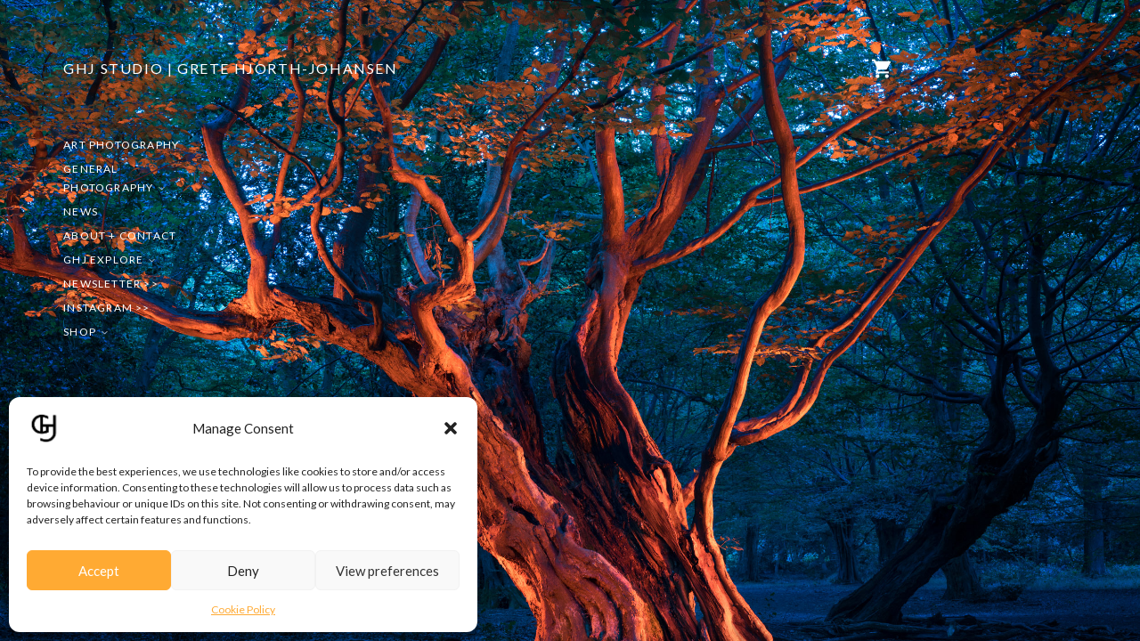

--- FILE ---
content_type: text/html; charset=UTF-8
request_url: https://ghjstudio.com/
body_size: 26757
content:
<!DOCTYPE html>
<html class="no-js" lang="en-GB">
<head>

	<!-- Basic Page Needs
  ================================================== -->
        <!-- Charset
  ================================================== -->
    <meta charset="UTF-8">

	<!-- Mobile Specific Metas
  ================================================== -->
	<meta name="viewport" content="width=device-width, initial-scale=1">

	<!-- Favicons
	================================================== -->
    
    <!-- Head End
  ================================================== -->
    <link rel="preconnect" href="https://fonts.googleapis.com"> 
      <link rel="preconnect" href="https://fonts.gstatic.com" crossorigin>
      <link href="https://fonts.googleapis.com/css2?family=Lato:wght@400;700&family=Lato:wght@400;700&display=swap" rel="stylesheet"><meta name='robots' content='index, follow, max-image-preview:large, max-snippet:-1, max-video-preview:-1' />
<!-- Jetpack Site Verification Tags -->
<meta name="google-site-verification" content="1sVVSS_1Nb3JBVujzkRvyFVw1lKlR68SR-sXsFu1nwY" />
<script>window._wca = window._wca || [];</script>

	<!-- This site is optimized with the Yoast SEO plugin v26.8 - https://yoast.com/product/yoast-seo-wordpress/ -->
	<title>GHJ STUDIO</title>
	<meta name="description" content="Award-winning Norwegian Fine Art photographer - London, UK." />
	<link rel="canonical" href="https://ghjstudio.com/" />
	<meta property="og:locale" content="en_GB" />
	<meta property="og:type" content="website" />
	<meta property="og:title" content="GHJ STUDIO" />
	<meta property="og:description" content="Award-winning Norwegian Fine Art photographer - London, UK." />
	<meta property="og:url" content="https://ghjstudio.com/" />
	<meta property="og:site_name" content="GHJ STUDIO" />
	<meta property="og:image" content="https://ghjstudio.com/wp-content/uploads/BRIAREUS-1024x819.jpg" />
	<meta property="og:image:width" content="1024" />
	<meta property="og:image:height" content="819" />
	<meta property="og:image:type" content="image/jpeg" />
	<meta name="twitter:card" content="summary_large_image" />
	<script type="application/ld+json" class="yoast-schema-graph">{"@context":"https://schema.org","@graph":[{"@type":"WebPage","@id":"https://ghjstudio.com/","url":"https://ghjstudio.com/","name":"GHJ STUDIO","isPartOf":{"@id":"https://ghjstudio.com/#website"},"about":{"@id":"https://ghjstudio.com/#/schema/person/0df0e663f07d8fc8583b522372863877"},"datePublished":"2023-06-03T08:43:22+00:00","description":"Award-winning Norwegian Fine Art photographer - London, UK.","breadcrumb":{"@id":"https://ghjstudio.com/#breadcrumb"},"inLanguage":"en-GB","potentialAction":[{"@type":"ReadAction","target":["https://ghjstudio.com/"]}]},{"@type":"BreadcrumbList","@id":"https://ghjstudio.com/#breadcrumb","itemListElement":[{"@type":"ListItem","position":1,"name":"Home"}]},{"@type":"WebSite","@id":"https://ghjstudio.com/#website","url":"https://ghjstudio.com/","name":"GHJ STUDIO","description":"PHOTOGRAPHY &amp; ART","publisher":{"@id":"https://ghjstudio.com/#/schema/person/0df0e663f07d8fc8583b522372863877"},"alternateName":"GHJ STUDIO","potentialAction":[{"@type":"SearchAction","target":{"@type":"EntryPoint","urlTemplate":"https://ghjstudio.com/?s={search_term_string}"},"query-input":{"@type":"PropertyValueSpecification","valueRequired":true,"valueName":"search_term_string"}}],"inLanguage":"en-GB"},{"@type":["Person","Organization"],"@id":"https://ghjstudio.com/#/schema/person/0df0e663f07d8fc8583b522372863877","name":"Grete","image":{"@type":"ImageObject","inLanguage":"en-GB","@id":"https://ghjstudio.com/#/schema/person/image/","url":"https://ghjstudio.com/wp-content/uploads/GHJ-monogram-512x512-1.png","contentUrl":"https://ghjstudio.com/wp-content/uploads/GHJ-monogram-512x512-1.png","width":512,"height":512,"caption":"Grete"},"logo":{"@id":"https://ghjstudio.com/#/schema/person/image/"},"sameAs":["https://ghjstudio.com"]}]}</script>
	<!-- / Yoast SEO plugin. -->


<link rel='dns-prefetch' href='//stats.wp.com' />
<link rel="alternate" type="application/rss+xml" title="GHJ STUDIO &raquo; Feed" href="https://ghjstudio.com/feed/" />
<link rel="alternate" type="application/rss+xml" title="GHJ STUDIO &raquo; Comments Feed" href="https://ghjstudio.com/comments/feed/" />
<link rel="alternate" type="text/calendar" title="GHJ STUDIO &raquo; iCal Feed" href="https://ghjstudio.com/events/?ical=1" />
<link rel="alternate" title="oEmbed (JSON)" type="application/json+oembed" href="https://ghjstudio.com/wp-json/oembed/1.0/embed?url=https%3A%2F%2Fghjstudio.com%2F" />
<link rel="alternate" title="oEmbed (XML)" type="text/xml+oembed" href="https://ghjstudio.com/wp-json/oembed/1.0/embed?url=https%3A%2F%2Fghjstudio.com%2F&#038;format=xml" />
<style id='wp-img-auto-sizes-contain-inline-css'>
img:is([sizes=auto i],[sizes^="auto," i]){contain-intrinsic-size:3000px 1500px}
/*# sourceURL=wp-img-auto-sizes-contain-inline-css */
</style>
<link rel='stylesheet' id='northeme-core-style-css' href='https://ghjstudio.com/wp-content/themes/reframe-plus-master/framework/front-end/css/style.core.min.css?ver=4.8.1' media='all' />
<link rel='stylesheet' id='nt-widgets-css' href='https://ghjstudio.com/wp-content/themes/reframe-plus-master/framework-plugins/gutenberg/css/widgets.min.css?ver=4.8.1' media='all' />
<link rel='stylesheet' id='nt-gutenberg-js-css' href='https://ghjstudio.com/wp-content/themes/reframe-plus-master/framework-plugins/gutenberg/css/gutenberg.min.css?ver=4.8.1' media='all' />
<link rel='stylesheet' id='nor-fontawesome-css-css' href='https://ghjstudio.com/wp-content/themes/reframe-plus-master/framework-plugins/font-awesome-6.7.2/css/all.min.css?ver=4.8.1' media='all' />
<link rel='stylesheet' id='nor-fontawesome-css-shim-css' href='https://ghjstudio.com/wp-content/themes/reframe-plus-master/framework-plugins/font-awesome-6.7.2/css/v4-shims.min.css?ver=4.8.1' media='all' />
<link rel='stylesheet' id='northeme-woocommerce-style-css' href='https://ghjstudio.com/wp-content/themes/reframe-plus-master/framework-plugins/woocommerce_sc/css/style.woocommerce.min.css?ver=4.8.1' media='all' />
<link rel='stylesheet' id='northeme-lightgallery-style-css' href='https://ghjstudio.com/wp-content/themes/reframe-plus-master/framework/front-end/js/lightgallery/lightgallery.min.css?ver=4.8.1' media='all' />
<link rel='stylesheet' id='northeme-video-style-css' href='https://ghjstudio.com/wp-content/themes/reframe-plus-master/framework/front-end/js/video/video-js.min.css?ver=4.8.1' media='all' />
<link rel='stylesheet' id='dashicons-css' href='https://ghjstudio.com/wp-includes/css/dashicons.min.css?ver=6.9' media='all' />
<link rel='stylesheet' id='tec-variables-skeleton-css' href='https://ghjstudio.com/wp-content/plugins/event-tickets/common/build/css/variables-skeleton.css?ver=6.10.1' media='all' />
<link rel='stylesheet' id='tec-variables-full-css' href='https://ghjstudio.com/wp-content/plugins/event-tickets/common/build/css/variables-full.css?ver=6.10.1' media='all' />
<link rel='stylesheet' id='tribe-common-skeleton-style-css' href='https://ghjstudio.com/wp-content/plugins/event-tickets/common/build/css/common-skeleton.css?ver=6.10.1' media='all' />
<link rel='stylesheet' id='tribe-common-full-style-css' href='https://ghjstudio.com/wp-content/plugins/event-tickets/common/build/css/common-full.css?ver=6.10.1' media='all' />
<link rel='stylesheet' id='event-tickets-tickets-css-css' href='https://ghjstudio.com/wp-content/plugins/event-tickets/build/css/tickets.css?ver=5.27.3' media='all' />
<link rel='stylesheet' id='event-tickets-tickets-rsvp-css-css' href='https://ghjstudio.com/wp-content/plugins/event-tickets/build/css/rsvp-v1.css?ver=5.27.3' media='all' />
<style id='wp-emoji-styles-inline-css'>

	img.wp-smiley, img.emoji {
		display: inline !important;
		border: none !important;
		box-shadow: none !important;
		height: 1em !important;
		width: 1em !important;
		margin: 0 0.07em !important;
		vertical-align: -0.1em !important;
		background: none !important;
		padding: 0 !important;
	}
/*# sourceURL=wp-emoji-styles-inline-css */
</style>
<link rel='stylesheet' id='wp-block-library-css' href='https://ghjstudio.com/wp-includes/css/dist/block-library/style.min.css?ver=6.9' media='all' />
<style id='wp-block-paragraph-inline-css'>
.is-small-text{font-size:.875em}.is-regular-text{font-size:1em}.is-large-text{font-size:2.25em}.is-larger-text{font-size:3em}.has-drop-cap:not(:focus):first-letter{float:left;font-size:8.4em;font-style:normal;font-weight:100;line-height:.68;margin:.05em .1em 0 0;text-transform:uppercase}body.rtl .has-drop-cap:not(:focus):first-letter{float:none;margin-left:.1em}p.has-drop-cap.has-background{overflow:hidden}:root :where(p.has-background){padding:1.25em 2.375em}:where(p.has-text-color:not(.has-link-color)) a{color:inherit}p.has-text-align-left[style*="writing-mode:vertical-lr"],p.has-text-align-right[style*="writing-mode:vertical-rl"]{rotate:180deg}
/*# sourceURL=https://ghjstudio.com/wp-includes/blocks/paragraph/style.min.css */
</style>
<style id='global-styles-inline-css'>
:root{--wp--preset--aspect-ratio--square: 1;--wp--preset--aspect-ratio--4-3: 4/3;--wp--preset--aspect-ratio--3-4: 3/4;--wp--preset--aspect-ratio--3-2: 3/2;--wp--preset--aspect-ratio--2-3: 2/3;--wp--preset--aspect-ratio--16-9: 16/9;--wp--preset--aspect-ratio--9-16: 9/16;--wp--preset--color--black: #000000;--wp--preset--color--cyan-bluish-gray: #abb8c3;--wp--preset--color--white: #ffffff;--wp--preset--color--pale-pink: #f78da7;--wp--preset--color--vivid-red: #cf2e2e;--wp--preset--color--luminous-vivid-orange: #ff6900;--wp--preset--color--luminous-vivid-amber: #fcb900;--wp--preset--color--light-green-cyan: #7bdcb5;--wp--preset--color--vivid-green-cyan: #00d084;--wp--preset--color--pale-cyan-blue: #8ed1fc;--wp--preset--color--vivid-cyan-blue: #0693e3;--wp--preset--color--vivid-purple: #9b51e0;--wp--preset--gradient--vivid-cyan-blue-to-vivid-purple: linear-gradient(135deg,rgb(6,147,227) 0%,rgb(155,81,224) 100%);--wp--preset--gradient--light-green-cyan-to-vivid-green-cyan: linear-gradient(135deg,rgb(122,220,180) 0%,rgb(0,208,130) 100%);--wp--preset--gradient--luminous-vivid-amber-to-luminous-vivid-orange: linear-gradient(135deg,rgb(252,185,0) 0%,rgb(255,105,0) 100%);--wp--preset--gradient--luminous-vivid-orange-to-vivid-red: linear-gradient(135deg,rgb(255,105,0) 0%,rgb(207,46,46) 100%);--wp--preset--gradient--very-light-gray-to-cyan-bluish-gray: linear-gradient(135deg,rgb(238,238,238) 0%,rgb(169,184,195) 100%);--wp--preset--gradient--cool-to-warm-spectrum: linear-gradient(135deg,rgb(74,234,220) 0%,rgb(151,120,209) 20%,rgb(207,42,186) 40%,rgb(238,44,130) 60%,rgb(251,105,98) 80%,rgb(254,248,76) 100%);--wp--preset--gradient--blush-light-purple: linear-gradient(135deg,rgb(255,206,236) 0%,rgb(152,150,240) 100%);--wp--preset--gradient--blush-bordeaux: linear-gradient(135deg,rgb(254,205,165) 0%,rgb(254,45,45) 50%,rgb(107,0,62) 100%);--wp--preset--gradient--luminous-dusk: linear-gradient(135deg,rgb(255,203,112) 0%,rgb(199,81,192) 50%,rgb(65,88,208) 100%);--wp--preset--gradient--pale-ocean: linear-gradient(135deg,rgb(255,245,203) 0%,rgb(182,227,212) 50%,rgb(51,167,181) 100%);--wp--preset--gradient--electric-grass: linear-gradient(135deg,rgb(202,248,128) 0%,rgb(113,206,126) 100%);--wp--preset--gradient--midnight: linear-gradient(135deg,rgb(2,3,129) 0%,rgb(40,116,252) 100%);--wp--preset--font-size--small: 14px;--wp--preset--font-size--medium: 20px;--wp--preset--font-size--large: 18px;--wp--preset--font-size--x-large: 42px;--wp--preset--font-size--extra-small: 12px;--wp--preset--font-size--normal: 16px;--wp--preset--font-size--extra-large: 21px;--wp--preset--font-size--huge: 28px;--wp--preset--font-size--gigantic: 36px;--wp--preset--spacing--20: 0.44rem;--wp--preset--spacing--30: 0.67rem;--wp--preset--spacing--40: 1rem;--wp--preset--spacing--50: 1.5rem;--wp--preset--spacing--60: 2.25rem;--wp--preset--spacing--70: 3.38rem;--wp--preset--spacing--80: 5.06rem;--wp--preset--shadow--natural: 6px 6px 9px rgba(0, 0, 0, 0.2);--wp--preset--shadow--deep: 12px 12px 50px rgba(0, 0, 0, 0.4);--wp--preset--shadow--sharp: 6px 6px 0px rgba(0, 0, 0, 0.2);--wp--preset--shadow--outlined: 6px 6px 0px -3px rgb(255, 255, 255), 6px 6px rgb(0, 0, 0);--wp--preset--shadow--crisp: 6px 6px 0px rgb(0, 0, 0);}:where(.is-layout-flex){gap: 0.5em;}:where(.is-layout-grid){gap: 0.5em;}body .is-layout-flex{display: flex;}.is-layout-flex{flex-wrap: wrap;align-items: center;}.is-layout-flex > :is(*, div){margin: 0;}body .is-layout-grid{display: grid;}.is-layout-grid > :is(*, div){margin: 0;}:where(.wp-block-columns.is-layout-flex){gap: 2em;}:where(.wp-block-columns.is-layout-grid){gap: 2em;}:where(.wp-block-post-template.is-layout-flex){gap: 1.25em;}:where(.wp-block-post-template.is-layout-grid){gap: 1.25em;}.has-black-color{color: var(--wp--preset--color--black) !important;}.has-cyan-bluish-gray-color{color: var(--wp--preset--color--cyan-bluish-gray) !important;}.has-white-color{color: var(--wp--preset--color--white) !important;}.has-pale-pink-color{color: var(--wp--preset--color--pale-pink) !important;}.has-vivid-red-color{color: var(--wp--preset--color--vivid-red) !important;}.has-luminous-vivid-orange-color{color: var(--wp--preset--color--luminous-vivid-orange) !important;}.has-luminous-vivid-amber-color{color: var(--wp--preset--color--luminous-vivid-amber) !important;}.has-light-green-cyan-color{color: var(--wp--preset--color--light-green-cyan) !important;}.has-vivid-green-cyan-color{color: var(--wp--preset--color--vivid-green-cyan) !important;}.has-pale-cyan-blue-color{color: var(--wp--preset--color--pale-cyan-blue) !important;}.has-vivid-cyan-blue-color{color: var(--wp--preset--color--vivid-cyan-blue) !important;}.has-vivid-purple-color{color: var(--wp--preset--color--vivid-purple) !important;}.has-black-background-color{background-color: var(--wp--preset--color--black) !important;}.has-cyan-bluish-gray-background-color{background-color: var(--wp--preset--color--cyan-bluish-gray) !important;}.has-white-background-color{background-color: var(--wp--preset--color--white) !important;}.has-pale-pink-background-color{background-color: var(--wp--preset--color--pale-pink) !important;}.has-vivid-red-background-color{background-color: var(--wp--preset--color--vivid-red) !important;}.has-luminous-vivid-orange-background-color{background-color: var(--wp--preset--color--luminous-vivid-orange) !important;}.has-luminous-vivid-amber-background-color{background-color: var(--wp--preset--color--luminous-vivid-amber) !important;}.has-light-green-cyan-background-color{background-color: var(--wp--preset--color--light-green-cyan) !important;}.has-vivid-green-cyan-background-color{background-color: var(--wp--preset--color--vivid-green-cyan) !important;}.has-pale-cyan-blue-background-color{background-color: var(--wp--preset--color--pale-cyan-blue) !important;}.has-vivid-cyan-blue-background-color{background-color: var(--wp--preset--color--vivid-cyan-blue) !important;}.has-vivid-purple-background-color{background-color: var(--wp--preset--color--vivid-purple) !important;}.has-black-border-color{border-color: var(--wp--preset--color--black) !important;}.has-cyan-bluish-gray-border-color{border-color: var(--wp--preset--color--cyan-bluish-gray) !important;}.has-white-border-color{border-color: var(--wp--preset--color--white) !important;}.has-pale-pink-border-color{border-color: var(--wp--preset--color--pale-pink) !important;}.has-vivid-red-border-color{border-color: var(--wp--preset--color--vivid-red) !important;}.has-luminous-vivid-orange-border-color{border-color: var(--wp--preset--color--luminous-vivid-orange) !important;}.has-luminous-vivid-amber-border-color{border-color: var(--wp--preset--color--luminous-vivid-amber) !important;}.has-light-green-cyan-border-color{border-color: var(--wp--preset--color--light-green-cyan) !important;}.has-vivid-green-cyan-border-color{border-color: var(--wp--preset--color--vivid-green-cyan) !important;}.has-pale-cyan-blue-border-color{border-color: var(--wp--preset--color--pale-cyan-blue) !important;}.has-vivid-cyan-blue-border-color{border-color: var(--wp--preset--color--vivid-cyan-blue) !important;}.has-vivid-purple-border-color{border-color: var(--wp--preset--color--vivid-purple) !important;}.has-vivid-cyan-blue-to-vivid-purple-gradient-background{background: var(--wp--preset--gradient--vivid-cyan-blue-to-vivid-purple) !important;}.has-light-green-cyan-to-vivid-green-cyan-gradient-background{background: var(--wp--preset--gradient--light-green-cyan-to-vivid-green-cyan) !important;}.has-luminous-vivid-amber-to-luminous-vivid-orange-gradient-background{background: var(--wp--preset--gradient--luminous-vivid-amber-to-luminous-vivid-orange) !important;}.has-luminous-vivid-orange-to-vivid-red-gradient-background{background: var(--wp--preset--gradient--luminous-vivid-orange-to-vivid-red) !important;}.has-very-light-gray-to-cyan-bluish-gray-gradient-background{background: var(--wp--preset--gradient--very-light-gray-to-cyan-bluish-gray) !important;}.has-cool-to-warm-spectrum-gradient-background{background: var(--wp--preset--gradient--cool-to-warm-spectrum) !important;}.has-blush-light-purple-gradient-background{background: var(--wp--preset--gradient--blush-light-purple) !important;}.has-blush-bordeaux-gradient-background{background: var(--wp--preset--gradient--blush-bordeaux) !important;}.has-luminous-dusk-gradient-background{background: var(--wp--preset--gradient--luminous-dusk) !important;}.has-pale-ocean-gradient-background{background: var(--wp--preset--gradient--pale-ocean) !important;}.has-electric-grass-gradient-background{background: var(--wp--preset--gradient--electric-grass) !important;}.has-midnight-gradient-background{background: var(--wp--preset--gradient--midnight) !important;}.has-small-font-size{font-size: var(--wp--preset--font-size--small) !important;}.has-medium-font-size{font-size: var(--wp--preset--font-size--medium) !important;}.has-large-font-size{font-size: var(--wp--preset--font-size--large) !important;}.has-x-large-font-size{font-size: var(--wp--preset--font-size--x-large) !important;}
/*# sourceURL=global-styles-inline-css */
</style>

<style id='classic-theme-styles-inline-css'>
/*! This file is auto-generated */
.wp-block-button__link{color:#fff;background-color:#32373c;border-radius:9999px;box-shadow:none;text-decoration:none;padding:calc(.667em + 2px) calc(1.333em + 2px);font-size:1.125em}.wp-block-file__button{background:#32373c;color:#fff;text-decoration:none}
/*# sourceURL=/wp-includes/css/classic-themes.min.css */
</style>
<link rel='stylesheet' id='mailerlite_forms.css-css' href='https://ghjstudio.com/wp-content/plugins/official-mailerlite-sign-up-forms/assets/css/mailerlite_forms.css?ver=1.7.18' media='all' />
<style id='woocommerce-inline-inline-css'>
.woocommerce form .form-row .required { visibility: visible; }
/*# sourceURL=woocommerce-inline-inline-css */
</style>
<link rel='stylesheet' id='cmplz-general-css' href='https://ghjstudio.com/wp-content/plugins/complianz-gdpr/assets/css/cookieblocker.min.css?ver=1766236308' media='all' />
<link rel='stylesheet' id='parent-style-css' href='https://ghjstudio.com/wp-content/themes/reframe-plus-master/style.css?ver=6.9' media='all' />
<link rel='stylesheet' id='child-style-css' href='https://ghjstudio.com/wp-content/themes/northeme-child-theme/style.css?ver=6.9' media='all' />
<link rel='stylesheet' id='fullscreen-slider-css-css' href='https://ghjstudio.com/wp-content/themes/reframe-plus-master/framework-extend/scripts/vegas.min.css?ver=6.9' media='all' />
<link rel='stylesheet' id='event-tickets-rsvp-css' href='https://ghjstudio.com/wp-content/plugins/event-tickets/build/css/rsvp.css?ver=5.27.3' media='all' />
<link rel='stylesheet' id='etsy_shop_style-css' href='https://ghjstudio.com/wp-content/plugins/etsy-shop/etsy-shop.css?ver=3.1' media='all' />
<script src="https://ghjstudio.com/wp-includes/js/jquery/jquery.min.js?ver=3.7.1" id="jquery-core-js"></script>
<script src="https://ghjstudio.com/wp-includes/js/jquery/jquery-migrate.min.js?ver=3.4.1" id="jquery-migrate-js"></script>
<script src="https://ghjstudio.com/wp-content/plugins/google-analytics-for-wordpress/assets/js/frontend-gtag.min.js?ver=9.11.1" id="monsterinsights-frontend-script-js" async data-wp-strategy="async"></script>
<script data-cfasync="false" data-wpfc-render="false" id='monsterinsights-frontend-script-js-extra'>var monsterinsights_frontend = {"js_events_tracking":"true","download_extensions":"doc,pdf,ppt,zip,xls,docx,pptx,xlsx","inbound_paths":"[{\"path\":\"\\\/go\\\/\",\"label\":\"affiliate\"},{\"path\":\"\\\/recommend\\\/\",\"label\":\"affiliate\"}]","home_url":"https:\/\/ghjstudio.com","hash_tracking":"false","v4_id":"G-L6KQGPKJP7"};</script>
<script src="https://ghjstudio.com/wp-content/plugins/woocommerce/assets/js/jquery-blockui/jquery.blockUI.min.js?ver=2.7.0-wc.10.4.3" id="wc-jquery-blockui-js" defer data-wp-strategy="defer"></script>
<script id="wc-add-to-cart-js-extra">
var wc_add_to_cart_params = {"ajax_url":"/wp-admin/admin-ajax.php","wc_ajax_url":"/?wc-ajax=%%endpoint%%","i18n_view_cart":"View basket","cart_url":"https://ghjstudio.com/basket/","is_cart":"","cart_redirect_after_add":"yes"};
//# sourceURL=wc-add-to-cart-js-extra
</script>
<script src="https://ghjstudio.com/wp-content/plugins/woocommerce/assets/js/frontend/add-to-cart.min.js?ver=10.4.3" id="wc-add-to-cart-js" defer data-wp-strategy="defer"></script>
<script src="https://ghjstudio.com/wp-content/plugins/woocommerce/assets/js/js-cookie/js.cookie.min.js?ver=2.1.4-wc.10.4.3" id="wc-js-cookie-js" defer data-wp-strategy="defer"></script>
<script id="woocommerce-js-extra">
var woocommerce_params = {"ajax_url":"/wp-admin/admin-ajax.php","wc_ajax_url":"/?wc-ajax=%%endpoint%%","i18n_password_show":"Show password","i18n_password_hide":"Hide password"};
//# sourceURL=woocommerce-js-extra
</script>
<script src="https://ghjstudio.com/wp-content/plugins/woocommerce/assets/js/frontend/woocommerce.min.js?ver=10.4.3" id="woocommerce-js" defer data-wp-strategy="defer"></script>
<script src="https://ghjstudio.com/wp-content/themes/reframe-plus-master/framework-extend/scripts/vegas.min.js?ver=6.9" id="fullscreen-slider-js-js"></script>
<script src="https://stats.wp.com/s-202604.js" id="woocommerce-analytics-js" defer data-wp-strategy="defer"></script>
<link rel="https://api.w.org/" href="https://ghjstudio.com/wp-json/" /><link rel="alternate" title="JSON" type="application/json" href="https://ghjstudio.com/wp-json/wp/v2/pages/2414" /><link rel="EditURI" type="application/rsd+xml" title="RSD" href="https://ghjstudio.com/xmlrpc.php?rsd" />
<meta name="generator" content="WordPress 6.9" />
<meta name="generator" content="WooCommerce 10.4.3" />
<link rel='shortlink' href='https://ghjstudio.com/' />
        <!-- MailerLite Universal -->
        <script>
            (function(w,d,e,u,f,l,n){w[f]=w[f]||function(){(w[f].q=w[f].q||[])
                .push(arguments);},l=d.createElement(e),l.async=1,l.src=u,
                n=d.getElementsByTagName(e)[0],n.parentNode.insertBefore(l,n);})
            (window,document,'script','https://assets.mailerlite.com/js/universal.js','ml');
            ml('account', '41104');
            ml('enablePopups', true);
        </script>
        <!-- End MailerLite Universal -->
        <meta name="et-api-version" content="v1"><meta name="et-api-origin" content="https://ghjstudio.com"><link rel="https://theeventscalendar.com/" href="https://ghjstudio.com/wp-json/tribe/tickets/v1/" /><meta name="tec-api-version" content="v1"><meta name="tec-api-origin" content="https://ghjstudio.com"><link rel="alternate" href="https://ghjstudio.com/wp-json/tribe/events/v1/" />	<style>img#wpstats{display:none}</style>
					<style>.cmplz-hidden {
					display: none !important;
				}</style><!-- MailerLite Universal -->
<script>
    (function(w,d,e,u,f,l,n){w[f]=w[f]||function(){(w[f].q=w[f].q||[])
    .push(arguments);},l=d.createElement(e),l.async=1,l.src=u,
    n=d.getElementsByTagName(e)[0],n.parentNode.insertBefore(l,n);})
    (window,document,'script','https://assets.mailerlite.com/js/universal.js','ml');
    ml('account', '41104');
</script>
<!-- End MailerLite Universal --><meta name="p:domain_verify" content="17f1e0bae29f072c6c22389a91dcc1b8"/><!-- Google site verification - Google for WooCommerce -->
<meta name="google-site-verification" content="1_EJduLsEec9DcF3AA1yEwQxvjOCrhlJbEpmrPYJkFw" />
 <style type="text/css" id="custom-css">:root{--mobile-tabs-bg:#1a1a1a;--mobile-tabs-border:#000;--mobile-tabs-selected:#fff;--mobile-tabs-color:#aaa;--mobile-tabs-icon-size:15px;--mobile-tabs-font-size:11px;--mobile-tabs-height:50px;--mobile-tabs-bottom-diff:0}body{font:13px "Lato", -apple-system, BlinkMacSystemFont, "Segoe UI", Roboto, Oxygen-Sans, Ubuntu, Cantarell, "Helvetica Neue", sans-serif;background:rgb(255, 255, 255);background-size:cover;color:rgb(68, 68, 68)}.button, button, input[type=button]{font-family:"Lato", "Helvetica Neue", "HelveticaNeue", Helvetica, Arial, sans-serif}footer.website-footer .footertext small a{font-size:inherit}.mobile-menu-container ul li.menu-item-has-children > a:first-of-type:after{font-size:12px}.thecontent p span, .the_content p span, .page-content p span{line-height:1.7;word-wrap:break-word}#nprogress .bar{background:rgb(255, 170, 51)}#nprogress .spinner-icon{border-top-color:rgb(255, 170, 51);border-left-color:rgb(255, 170, 51)}#nprogress .peg{box-shadow:0 0 10px rgb(255, 170, 51), 0 0 5px rgb(255, 170, 51)}a.main-logo img{max-width:100px}.mobile-menu-container .main-logo img{max-width:70px}@media (max-width:959px){a.main-logo img{max-width:100px}}@media (max-width:479px){a.main-logo img{max-width:70px}}a, h1 a,h2 a,h3 a,h4 a,h5 a,h6 a, form.contactform_ajax label.error, .shop_table.cart td a.remove, #reviews p.meta strong{color:rgb(0, 0, 0)}a:hover, body div.woo-tabs-3 .woocommerce-tabs .wc-tabs li.active a, .shop_table.cart td a.remove:hover{color:rgb(255, 170, 51)}a.backtotop{background:rgb(255, 255, 255);color:rgb(0, 0, 0)!important;border-color:rgb(0, 0, 0)!important}.backtotopcontainer .nor-cart-tablet a{color:rgb(0, 0, 0)}@media screen and (max-width:768px){/*.backtotopcontainer{background:rgba(0, 0, 0, 0.4)!important}*/ /*.backtotopcontainer a{color:rgb(255, 255, 255)!important}*/}h1,h2,h3,h4,h5,h6{font-family:"Lato";color:rgb(0, 0, 0)}body div.woo-tabs-3 .woocommerce-tabs .wc-tabs{font-family:"Lato"}div.alert{color:rgb(68, 68, 68);border-color:rgb(68, 68, 68)}.nor-button, a.button, input.button, button[type="submit"], input[type="submit"], .wpcf7-submit, .wp-block-search .wp-block-search__button{color:rgb(255, 255, 255);background:rgb(0, 0, 0);-webkit-border-radius:0px;-moz-border-radius:0px;border-radius:0px}.with-border{border-color:rgb(0, 0, 0);color:rgb(0, 0, 0);background:none}.nor-button:hover, a.button:hover, input.button:hover, .wpcf7-submit:hover, button[type="submit"]:hover, input[type="submit"]:hover, input[type="reset"]:hover, input[type="button"]:hover, .button[type="submit"]:active, button[type="submit"]:active, input[type="submit"]:active, input[type="reset"]:active, input[type="button"]:active{color:rgb(255, 255, 255);background:rgb(0, 0, 0)}#nprogress{display:none!important}.border-radius, .woo-main-container .summary form select{-webkit-border-radius:0px;-moz-border-radius:0px;border-radius:0px}.border-color, hr, .woocommerce-MyAccount-content, .wp-caption, blockquote, pre, .navigation-bottom a, .navigation-bottom-works a, .nor-flexslider.nor-gallery .flex-control-thumbs li, .addresses.col2-set .col-1, .shipping-calculator-form, .woo-login-container form, .summary table.group_table td, ul#shipping_method li, .woo-main-container .upsells, .woocommerce .cross-sells, .woocommerce .related.products, .select2-drop, .nor-cart .nor-cart-content ul, .nor-cart .empty, .woocommerce .cart-collaterals, .woocommerce table.shop_table.cart tbody td a.remove, .woocommerce-tabs table.shop_attributes tr, .woo-view-order, .woocommerce .myaccount-wrapper .col2-set, .woocommerce-account .col2-set .col-1, .woocommerce-tabs #tab-reviews, img.woocommerce-placeholder, .create-account, form.login, form.register, form.lost_reset_password, #order_review, dl,dd,dt, .woocommerce ol.commentlist li, #reviews, .woo-main-container .woocommerce-tabs, .digital-downloads li, .shop_table tr, .summary form, .summary p.cart, .summary .product-full-desc tr, .cart-collaterals table tr, .woocommerce .cart-collaterals h2, .woocommerce-MyAccount-navigation ul li, .widget_tag_cloud div a{border:0!important}.activemenu-bg{color:rgb(51, 51, 51)!important}.activemenu-bg:hover, .activemenu-bg.selected{color:rgb(0, 0, 0)!important}.summary .product_tags{display:none}.price-container ins span.amount, .single_variation ins span.amount, .product-onsale, .yith-wcwl-add-button a.add_to_wishlist:hover, #order_review table tr.order-total span{color:rgb(255, 170, 51)!important}.grid-item .product-addtocart-wrapper a, .grid-item.grid-type-product a.button{color:rgb(255, 170, 51)}.product-onsale{border-color:rgb(255, 170, 51)!important}.price-container span.amount{color:rgb(0, 0, 0)}#customer_details h3, .woocommerce-info, #order_review_heading{border-color:rgb(240, 240, 240)!important}.widget{border-color:rgb(240, 240, 240)!important;border-bottom-style:hide}.widget_wrapper ul li, .wp-block-widget-area li{border-color:rgb(240, 240, 240)}.featured img{-moz-box-shadow:none!important;-webkit-box-shadow:none!important;box-shadow:none!important}.searchform input[type=text], input[type=number], input[type=text], input[type=search], input[type=url], input[type=tel], input[type=email], input[type=password], textarea, .select2-container .select2-selection, span.select2.select2-container span.select2-selection__rendered, span.select-wrap{background-color:#fff;border-color:rgb(221, 221, 221);color:rgb(0, 0, 0)}input[type=number], input[type=text], input[type=search], input[type=tel], input[type=email], input[type=password], textarea, select, .select2-container--default .select2-selection--single, span.select2.select2-container span.select2-selection__rendered, span.select-wrap{-webkit-border-radius:0px;-moz-border-radius:0px;border-radius:0px}select{color:rgb(0, 0, 0)}.woocommerce div.quantity .quantity-button{border-color:rgb(221, 221, 221);color:rgb(0, 0, 0)}.woocommerce div.quantity .quantity-button.quantity-up{border-color:rgb(221, 221, 221)}.woocommerce .qty, .woocommerce table.shop_table.cart .qty{border:1px solid rgb(221, 221, 221)!important;-webkit-border-radius:0px;-moz-border-radius:0px;border-radius:0px}input:-ms-input-placeholder, textarea:-ms-input-placeholder{color:rgb(0, 0, 0)}input:-moz-placeholder, textarea:-moz-placeholder{color:rgb(0, 0, 0)}input::-webkit-input-placeholder, textarea::-webkit-input-placeholder{color:rgb(0, 0, 0)}.form-border-color{border-color:rgb(221, 221, 221)}.searchform button[type=submit] i, .woocommerce-product-search button[type=submit] i{color:rgb(0, 0, 0)}.chosen-single{background-color:#fff;border-color:rgb(221, 221, 221)!important;color:rgb(0, 0, 0)!important}dl.tabs dd.active, dl.tabs{border-color:rgb(240, 240, 240)!important}dl.tabs dd.active{background-color:rgb(255, 255, 255)!important}.widget_calendar table.wp-calendar-table thead, table.wp-calendar-table tbody{border-color:rgb(68, 68, 68)}div.social-icons a .iconic{font-size:16px}div.social-icons a.img-icon{height:16px}.mobile-menu-container div.social-icons a.img-icon{height:18px;top:-3px}.social-icons a, .nor-social-sharing a, nav.leftmenu .social-icons a, .header-icons i{color:rgb(119, 119, 119)}.social-icons a:hover, .nor-social-sharing a:hover, nav.leftmenu .social-icons a:hover, .header-icons:hover i{color:rgb(0, 0, 0)}@media (max-width:767px){body.single .related-container{display:none}}@media (max-width:767px){.footer-widgets{display:none!important}}.fullnav.dropdown li:hover a{border-color:rgb(0, 0, 0)!important;color:rgb(0, 0, 0)}header ul.main-nav > li > a{margin-left:8px;margin-right:8px}.open-up ul.main-nav li a{font-family:"Lato"!important}ul.main-nav li a{color:rgb(51, 51, 51)}ul.main-nav ul.sub-menu, .cat-with-sub ul.categories-list-wrap ul{background-color:rgb(240, 240, 240)!important}ul.main-nav ul.sub-menu{border:1px solid rgb(240, 240, 240)}header ul.main-nav ul:after, .cat-with-sub ul.categories-list-wrap ul:after{border-bottom-color:rgb(240, 240, 240)!important}ul.main-nav ul.sub-menu ul.sub-menu:after, .cat-with-sub ul.categories-list-wrap ul.sub-menu ul.sub-menu:after{border-left-color:rgb(240, 240, 240)!important}ul.main-nav ul li a, .cat-with-sub ul.categories-list-wrap ul li a{color:rgb(51, 51, 51)}ul.main-nav ul li a:hover, .cat-with-sub ul.categories-list-wrap ul li a:hover{color:rgb(0, 0, 0)}ul.main-nav ul.sub-menu .sub-menu, .cat-with-sub ul.categories-list-wrap ul.sub-menu .sub-menu{width:300px}ul.main-nav ul, .cat-with-sub ul.categories-list-wrap ul{width:300px}ul.main-nav ul li a, .cat-with-sub ul.categories-list-wrap ul li a{font-family:Lato;font-weight:normal;font-size:11px;line-height:1.2}.imgside .quotes .overlay, article.woo-subcats .cat-title-wrap{background:rgba(255, 157, 46, 0)}.imgside blockquote.wthumb a, .imgside blockquote.wthumb p, .imgside blockquote.wthumb span, article.woo-subcats h4{color:rgb(255, 255, 255)}.flex-pauseplay{display:none!important}.flex-direction-nav a{color:#eee!important}.flex-pauseplay a i{color:#eee!important}.main-flex-caption, .main-flex-caption p, .main-flex-caption a{color:#222!important}.nor-flexslider.nor-gallery .flex-direction-nav a{color:rgb(102, 102, 102)!important}.nor-flexslider.nor-gallery .flex-pauseplay a i{color:rgb(102, 102, 102)!important}.nor-flexslider.nor-gallery .flex-direction-nav a{background:rgb(255, 255, 255)!important;border-radius:500px;width:60px}.nor-flexslider.nor-gallery .flex-direction-nav a i{color:rgb(102, 102, 102)!important}.nor-flexslider.nor-gallery .flex-direction-nav .flex-prev i{margin-left:-3px}.nor-flexslider.nor-gallery .flex-direction-nav .flex-next i{margin-left:3px}.flex-caption{background-color:rgb(51, 51, 51)!important;color:rgb(153, 153, 153)!important;text-align:center!important}.flex-caption p, .flex-caption a{color:rgb(153, 153, 153)!important}.nor-flexslider:hover .flex-caption, .nor-flexslider:hover .main-flex-caption{filter:alpha(opacity=100);opacity:1}.flex-direction-nav a{margin-top:-50px}.flex-direction-nav{display:none!important}.nor-flexslider.nor-gallery ul.slides img, .nor-flexslider.nor-gallery ul.slides video, .nor-flexslider.nor-gallery ul.slides iframe{max-height:650px}.nor-flexslider.nor-gallery ul.slides img{width:auto}.nor-gallery li .embedded{max-width:1156px;margin:auto}.nor-flexslider.nor-gallery ul.slides{height:650px}.nor-flexslider.nor-gallery .flex-control-thumbs img{height:60px}@media screen and (max-width:768px){.nor-flexslider.nor-gallery ul.slides img{max-height:270.83333333333px}.nor-flexslider.nor-gallery ul.slides{height:270.83333333333px}.nor-flexslider.nor-gallery .flex-control-thumbs img{height:50px}}@media (min-width:768px){.product-images.withgallery .nor-flexslider{float:left}.product-images.withgallery .nor-flexslider .flex-control-nav, .woocommerce-product-gallery .flex-control-nav{width:10%!important;float:left}.product-images.withgallery .nor-flexslider .flex-control-nav li, .woocommerce-product-gallery .flex-control-nav li{width:100%!important;height:auto!important;margin-bottom:4px}.product-images.withgallery .nor-flexslider ul.slides, .woocommerce-product-gallery .flex-viewport{float:right;width:89.2%}.woo-main-container .product-images .flex-control-thumbs, .woocommerce-product-gallery .flex-control-thumbs{margin-top:0}.product-images.withgallery .flex-direction-thumbs, .woocommerce-product-gallery .flex-direction-thumbs{width:89.2%;float:right;top:0;right:0;bottom:0;position:absolute}/* .woo-main-container .product-images .flex-direction-nav li a{margin-top:-7%!important}*/}.lg-actions .lg-next, .lg-actions .lg-prev{background:none!important}.lg-toolbar.lg-group{background:none!important}.mfp-bg, .lg-backdrop{background:rgb(255, 255, 255)!important}.lg-sub-html, .lg-toolbar{background:!important}.lg-sub-html{font-size:13px;line-height:1.6}.lg-outer .lg-thumb{margin-left:0}</style> <style type="text/css" id="custom-css-theme">body #loadintothis{transition:background .6s;-moz-transition:background .6s;-webkit-transition:background .6s;animation:fadein 1s;-moz-animation:fadein 1s;-webkit-animation:fadein 1s;-o-animation:fadein 1s}.left-main-nav li a{font-family:Lato;font-style:normal;font-weight:normal;font-size:12px;line-height:1.8;letter-spacing:0.1em}@media (min-width:768px) and (max-width:991px){.left-main-nav li a{font-size:12px;line-height:1.8;letter-spacing:0.1em}}@media (max-width:767px){.left-main-nav li a{font-size:12px;line-height:1.8;letter-spacing:0.1em}}body.stick-menu-active:not(.page-template-template-bg-slider) header.main-website-header{background:#fff}body.stick-menu-active.page-template-template-bg-slider header.main-website-header{border:none}.sticky-wrapper.is-sticky .navibg{background:rgb(255, 255, 255);padding-top:10px;padding-bottom:10px}.logo-leftmenu{display:none}.sticky-wrapper.is-sticky .logo-leftmenu{display:block}.left-main-nav li a{color:rgb(51, 51, 51)}.left-main-nav .current_page_item > a,.left-main-nav .current_menu_item > a,.left-main-nav .current-menu-item > a,.left-main-nav .current-menu > a,.left-main-nav > .current-parent > a,.left-main-nav > .current-page-ancestor > a,.main-nav .current-menu > a,.main-nav > .current-parent > a,.main-nav > .current-page-ancestor > a,.main-nav > .current_page_item > a,.main-nav > .current_menu_item > a,.main-nav > .current-menu-item > a,.main-nav > li > a:hover,.left-main-nav li > a:hover,.left-main-nav li > a.selected{color:rgb(0, 0, 0);padding-bottom:2px;border-bottom:1px solid rgb(0, 0, 0)}.main-nav .current-parent .current-menu a{padding-bottom:0;border:none}.categories-list .selected{padding-bottom:4px;border-bottom:1px solid rgb(0, 0, 0)}li.current-menu-ancestor > a, li.current-menu-parent > a{border:none!important}.backtotopcontainer .nor-cart a.cart-icon,.nor-cart .header-icons span.quantity,.woo-main-container .summary form button,.nor-cart .nor-cart-content ul li.checkout-buttons .checkout,.nor-cart .nor-cart-content ul li p .checkout,.woocommerce .cart-collaterals .checkout-button,input#place_order{background-color:rgb(255, 170, 51)!important;border-color:rgb(255, 170, 51)!important;color:rgb(255, 255, 255)!important}.backtotopcontainer .nor-cart a.cart-icon{color:rgb(255, 170, 51);border:1px solid rgb(255, 170, 51)}.woo-main-container .type-product .woo-image-side .thumbnails img{height:80px}.woo-main-container .type-product .woo-image-side .thumbnails a{display:inline-block;margin:5px 5px 0 0;width:auto}.nor-cart .nor-cart-content ul{background:rgb(255, 255, 255)}.nor-cart .nor-cart-content .arrow-up{border-bottom-color:rgb(240, 240, 240)}.nor-cart .nor-cart-content ul li{border-color:rgb(240, 240, 240);color:rgb(68, 68, 68)}.nor-cart-content p.buttons{background:rgb(240, 240, 240);border-top:1px solid rgb(240, 240, 240)}.nor-cart .nor-cart-content ul ul li a.remove{color:rgb(68, 68, 68)}.woo-main-container .type-product .woo-image-side .thumbnails img{height:80px}.woo-main-container .type-product .woo-image-side .thumbnails a{display:inline-block;margin:5px 5px 0 0;width:auto}.grid-item .product-addtocart-wrapper a.button{color:rgb(0, 0, 0);background:none}.grid-item .product-addtocart-wrapper a.button:hover{color:rgb(255, 170, 51);background:none}.product-addtocart-wrapper{margin-top:0!important}span.select-wrap{border-color:rgb(221, 221, 221)}.select2-container .select2-choice{border-color:rgb(221, 221, 221)}.select2-container .select2-choice .select2-arrow b:after{border-top-color:rgb(221, 221, 221)}.select2-container .select2-chosen{color:rgb(0, 0, 0);font-size:13px;font-family:'Helvetica Neue', Helvetica, Arial}.mainframeclass{display:none!important;background:rgb(0, 0, 0)!important}#mainframe-right, #mainframe-left{width:18px}#mainframe-top, #mainframe-bottom{height:18px}.backtotopcontainer{bottom:38px;right:38px}@media only screen and (max-width:768px){.backtotopcontainer{bottom:0}}.demo-store-container{top:18px!important}@media only screen and (max-width:767px){.nor-custom-post-single .single-cpt{display:flex;flex-direction:column;clear:both;width:100%}.single-cpt .rightside{order:-1;float:left;margin-bottom:30px}.single-cpt .nor-social-sharing{margin-bottom:0}}@media (min-width:768px){.container,body.stick-menu-active .main-website-header.topmargin{padding-left:4vw;padding-right:4vw}.sliderfooter-wrapper{left:4vw;right:4vw;bottom:4vw}.topmargin{padding-top:5.0vw;padding-bottom:0vw}.navibg{padding-bottom:1.4vw}.defaultpage{padding-top:1.8vw;padding-bottom:1.8vw}.homepage article.row, section.homepage{padding-top:4.6vw;padding-bottom:4.6vw}hr.blog-post-separator{margin-top:4.6vw;margin-bottom:4.6vw}footer.website-footer .footer-copyright{padding-top:2.1vw;padding-bottom:2.1vw;margin:0}footer.website-footer .footer-widgets{padding-top:3.6vw;padding-bottom:2.1vw;margin:0}}@media (min-width:479px) and (max-width:767px){.topmargin{padding-top:25px;padding-bottom:40px}.navibg{padding-top:10px;padding-bottom:15px;margin-bottom:10px;display:inline-block;width:100%}.container{padding-left:25px;padding-right:25px}hr.blog-post-separator{margin-top:45px;margin-bottom:30px}.defaultpage{padding-top:0;padding-bottom:20px}footer.website-footer .footer-copyright{padding-top:15px;padding-bottom:15px}.sliderfooter-wrapper{bottom:25px}}@media (max-width:479px){.navibg{padding-bottom:15px;display:inline-block;width:100%}}</style> <style type="text/css" id="custom-css-full"> </style> <script type="text/javascript"> function theme_lightbox_callback(){jQuery('img.mfp-img').fadeTo(1000,1)}function theme_ajax_funcs(data,murl){jQuery( ".single-product .summary" ).wrapInner('<div class="northeme-sticky" data-sticky-spacing="40" data-sticky-footer=".woocommerce-tabs" data-sticky-on="always"></div>');jQuery('body').on('click','a.main-logo',function(e){jQuery('.left-main-nav li').removeClass('current-menu current-menu-item current_page_item current-menu-ancestor current-menu-parent current_page_parent current_page_ancestor')});jQuery('.woocommerce-review-link').on('click',function(){setTimeout("jQuery('.northeme-sticky').sticky('update')",500)});jQuery('body').on('click','.left-main-nav a',function(e){jQuery('.left-main-nav li').not(jQuery(this).parents()).removeClass('current-menu current-menu-item current_page_item current-menu-ancestor current-menu-parent current_page_parent current_page_ancestor');if(jQuery(this).attr('href')=='#' && jQuery(this).next('.sub-menu').length > 0){jQuery(this).parent('li').addClass('current-menu current-menu-item current_page_item')}if(jQuery(this).attr('href')=='#'){e.preventDefault()}});jQuery(".navigate-arrows a").on({mouseenter:function (){if( norMediaQuery('min-width:767px') ){jQuery('.navigate-arrows .nav-post-name span').text(jQuery(this).attr('title')).fadeIn()}}, mouseleave:function (){if( norMediaQuery('min-width:767px') ){jQuery('.navigate-arrows .nav-post-name span').hide()}}});jQuery('.search-form-button').on('click',function(e){jQuery('form[name=search-form]').fadeIn();e.preventDefault()});jQuery('form[name=search-form] input').on('blur',function(){jQuery('form[name=search-form]').fadeOut()})}function product_gallery(){if(norvars.productpage!=2){var useonthis = '.woo-main-container .woo-image-side.imagezoom a, .single-cpt-content.leftside.imagezoom a:not(.flex-slide):has(img)'}else{var useonthis = '.single-cpt-content.leftside.imagezoom a:not(.flex-slide):has(img)'}jQuery(useonthis).on('click',function(e){if(jQuery(window).width() < 769){e.preventDefault();return false}if(event == null || event.type=='change') return false;jQuery('body').append('<a href="#" class="product-gallery-blocker"></a>');jQuery('.woo-main-container .summary, .single-cpt .rightside').fadeOut(250,function(){var cw = jQuery('.woo-main-container .woo-image-side, .single-cpt-content');var getwidth = Math.round((cw.width() / cw.parent().width()) * 100)+'%';jQuery('.woo-main-container .woo-image-side img, .single-cpt-content .contentimages img').css('width','100%');jQuery('.single-product .single-product-header, .single-cpt-header').addClass('maximized');jQuery('.woo-main-container .woo-image-side, .single-cpt-content') .animate({width:'100%', specialEasing:{width:"easeInOutExpo"}}, 250, function(){jQuery('.woo-main-container .woo-image-side img, .single-cpt-content .contentimages img').each(function(){jQuery(this).attr('data-src',jQuery(this).attr('src'));jQuery(this).attr('src',jQuery(this).parent('a').attr('href'));jQuery(window).trigger('resize')});jQuery('.product-gallery-blocker').on('click',function(e){var stp = 0;if(jQuery(".woo-image-side").length > 0){stp = jQuery(".woo-image-side").offset().top - 40}jQuery('.single-product .single-product-header, .single-cpt-header').removeClass('maximized');jQuery('html, body').animate({scrollTop:stp}, 500, "easeInOutExpo");jQuery(this).remove();jQuery('.woo-main-container .woo-image-side, .single-cpt-content') .animate({width:getwidth, specialEasing:{width:"easeInOutExpo"}}, 250, function(){jQuery(this).css('width','');jQuery('.woo-main-container .woo-image-side img, .single-cpt-content .contentimages img').each(function(){jQuery(this).parent('a').attr('href',jQuery(this).attr('src'));jQuery(this).attr('src',jQuery(this).attr('data-src'))});jQuery('.woo-main-container .woo-image-side img, .single-cpt-content .contentimages img').css('width','');jQuery('.woo-main-container .summary, .single-cpt .rightside').fadeIn();jQuery(window).trigger('resize');jQuery('.northeme-sticky').sticky('update')});e.preventDefault()})})});e.preventDefault()})}</script>  <style type="text/css" id="gridlayout-css"> .post-list.wrapper-column-nor-small{width:102.5%;margin-left:-1.25%;margin-right:-1.25%}.gutenberg-post-wrap.alignfull .post-list.wrapper-column-nor-small{width:97.5%;margin-left:1.25%;margin-right:1.25%}.post-list.wrapper-column-nor-small .grid-item{float:left;width:22.5%;margin-left:1.25%;margin-right:1.25%;margin-bottom:2.5%}.post-list.wrapper-column-nor-small.type-gallery-grid .grid-item.with-caption{padding-bottom:0}.post-list.nor-standard.wrapper-column-nor-small .grid-item a.img{padding-bottom:75%}.post-list.wrapper-column-nor-small .grid-item.info-overlay{margin-bottom:2.5%;padding-bottom:0}.post-list.wrapper-column-nor-small .gutter-sizer{width:2.5%}.post-list.wrapper-column-nor-small .grid-sizer{width:22.5%}.post-list.wrapper-column-nor-small .grid-item .nor-flexslider.nor-gallery ul.slides img{max-height:75px}.post-list.nor-masonry.wrapper-column-nor-small{margin-bottom:-2.5%}@media (min-width:480px){.post-list.nor-standard.wrapper-column-nor-small .grid-item:nth-child(4n+1){clear:left}}@media (min-width:480px) and (max-width:767px){.post-list.wrapper-column-nor-small{width:106%;margin-left:-3%;margin-right:-3%}.post-list.wrapper-column-nor-small .grid-item{width:44%;float:left;margin-left:3%;margin-right:3%;margin-bottom:6%}.post-list.nor-standard.wrapper-column-nor-small .grid-item:nth-child(2n+1), .gallery-container .post-list.nor-standard.wrapper-column-nor-small .grid-item:nth-child(2n+1){clear:left}.post-list.wrapper-column-nor-small .grid-item .nor-flexslider.nor-gallery ul.slides img{max-height:240px}}@media (max-width:479px){.post-list.wrapper-column-nor-small{width:105%;margin-left:-2.5%;margin-right:-2.5%}.post-list.wrapper-column-nor-small .grid-item{width:45%;float:left;margin-left:2.5%;margin-right:2.5%;margin-bottom:5%}.post-list.wrapper-column-nor-small .grid-item .info.standard{padding-top:7px}.post-list.nor-standard.category-filter-off.wrapper-column-nor-small .grid-item:nth-child(2n+1), .gallery-container .post-list.nor-standard.wrapper-column-nor-small .grid-item:nth-child(2n+1){clear:left}.post-list.wrapper-column-nor-small .grid-item .nor-flexslider.nor-gallery ul.slides img{max-height:240px}}.post-list.wrapper-column-nor-medium{width:104%;margin-left:-2%;margin-right:-2%}.gutenberg-post-wrap.alignfull .post-list.wrapper-column-nor-medium{width:96%;margin-left:2%;margin-right:2%}.post-list.wrapper-column-nor-medium .grid-item{float:left;width:29.333333333333%;margin-left:2%;margin-right:2%;margin-bottom:4%}.post-list.wrapper-column-nor-medium.type-gallery-grid .grid-item.with-caption{padding-bottom:0}.post-list.nor-standard.wrapper-column-nor-medium .grid-item a.img{padding-bottom:75%}.post-list.wrapper-column-nor-medium .grid-item.info-overlay{margin-bottom:4%;padding-bottom:0}.post-list.wrapper-column-nor-medium .gutter-sizer{width:4%}.post-list.wrapper-column-nor-medium .grid-sizer{width:29.333333333333%}.post-list.wrapper-column-nor-medium .grid-item .nor-flexslider.nor-gallery ul.slides img{max-height:75px}.post-list.nor-masonry.wrapper-column-nor-medium{margin-bottom:-4%}@media (min-width:768px){.post-list.nor-standard.wrapper-column-nor-medium .grid-item:nth-child(3n+1){clear:left}}@media (min-width:480px) and (max-width:767px){.post-list.nor-standard.category-filter-off.wrapper-column-nor-medium .grid-item:nth-child(3n+1), .gallery-container .post-list.nor-standard.wrapper-column-nor-medium .grid-item:nth-child(3n+1){clear:left}.post-list.wrapper-column-nor-medium .grid-item .nor-flexslider.nor-gallery ul.slides img{max-height:240px}}@media (max-width:479px){.post-list.wrapper-column-nor-medium{width:105%;margin-left:-2.5%;margin-right:-2.5%}.post-list.wrapper-column-nor-medium .grid-item{width:45%;float:left;margin-left:2.5%;margin-right:2.5%;margin-bottom:5%}.post-list.wrapper-column-nor-medium .grid-item .info.standard{padding-top:7px}.post-list.nor-standard.category-filter-off.wrapper-column-nor-medium .grid-item:nth-child(2n+1), .gallery-container .post-list.nor-standard.wrapper-column-nor-medium .grid-item:nth-child(2n+1){clear:left}.post-list.wrapper-column-nor-medium .grid-item .nor-flexslider.nor-gallery ul.slides img{max-height:240px}}.post-list.wrapper-column-nor-large{width:104%;margin-left:-2%;margin-right:-2%}.gutenberg-post-wrap.alignfull .post-list.wrapper-column-nor-large{width:96%;margin-left:2%;margin-right:2%}.post-list.wrapper-column-nor-large .grid-item{float:left;width:46%;margin-left:2%;margin-right:2%;margin-bottom:4%}.post-list.wrapper-column-nor-large.type-gallery-grid .grid-item.with-caption{padding-bottom:0}.post-list.nor-standard.wrapper-column-nor-large .grid-item a.img{padding-bottom:75%}.post-list.wrapper-column-nor-large .grid-item.info-overlay{margin-bottom:4%;padding-bottom:0}.post-list.wrapper-column-nor-large .gutter-sizer{width:4%}.post-list.wrapper-column-nor-large .grid-sizer{width:46%}.post-list.wrapper-column-nor-large .grid-item .nor-flexslider.nor-gallery ul.slides img{max-height:75px}.post-list.nor-masonry.wrapper-column-nor-large{margin-bottom:-4%}@media (min-width:768px){.post-list.nor-standard.wrapper-column-nor-large .grid-item:nth-child(2n+1){clear:left}}@media (min-width:480px) and (max-width:767px){.post-list.nor-standard.category-filter-off.wrapper-column-nor-large .grid-item:nth-child(2n+1), .gallery-container .post-list.nor-standard.wrapper-column-nor-large .grid-item:nth-child(2n+1){clear:left}.post-list.wrapper-column-nor-large .grid-item .nor-flexslider.nor-gallery ul.slides img{max-height:240px}}@media (max-width:479px){.post-list.wrapper-column-nor-large{width:105%;margin-left:-2.5%;margin-right:-2.5%}.post-list.wrapper-column-nor-large .grid-item{width:45%;float:left;margin-left:2.5%;margin-right:2.5%;margin-bottom:5%}.post-list.wrapper-column-nor-large .grid-item .info.standard{padding-top:7px}.post-list.nor-standard.category-filter-off.wrapper-column-nor-large .grid-item:nth-child(2n+1), .gallery-container .post-list.nor-standard.wrapper-column-nor-large .grid-item:nth-child(2n+1){clear:left}.post-list.wrapper-column-nor-large .grid-item .nor-flexslider.nor-gallery ul.slides img{max-height:240px}}.post-list.wrapper-column-nor-portrait{width:104%;margin-left:-2%;margin-right:-2%}.gutenberg-post-wrap.alignfull .post-list.wrapper-column-nor-portrait{width:96%;margin-left:2%;margin-right:2%}.post-list.wrapper-column-nor-portrait .grid-item{float:left;width:29.333333333333%;margin-left:2%;margin-right:2%;margin-bottom:4%}.post-list.wrapper-column-nor-portrait.type-gallery-grid .grid-item.with-caption{padding-bottom:0}.post-list.nor-standard.wrapper-column-nor-portrait .grid-item a.img{padding-bottom:133%}.post-list.wrapper-column-nor-portrait .grid-item.info-overlay{margin-bottom:4%;padding-bottom:0}.post-list.wrapper-column-nor-portrait .gutter-sizer{width:4%}.post-list.wrapper-column-nor-portrait .grid-sizer{width:29.333333333333%}.post-list.wrapper-column-nor-portrait .grid-item .nor-flexslider.nor-gallery ul.slides img{max-height:133px}.post-list.nor-masonry.wrapper-column-nor-portrait{margin-bottom:-4%}@media (min-width:768px){.post-list.nor-standard.wrapper-column-nor-portrait .grid-item:nth-child(3n+1){clear:left}}@media (min-width:480px) and (max-width:767px){.post-list.nor-standard.category-filter-off.wrapper-column-nor-portrait .grid-item:nth-child(3n+1), .gallery-container .post-list.nor-standard.wrapper-column-nor-portrait .grid-item:nth-child(3n+1){clear:left}.post-list.wrapper-column-nor-portrait .grid-item .nor-flexslider.nor-gallery ul.slides img{max-height:240px}}@media (max-width:479px){.post-list.wrapper-column-nor-portrait{width:105%;margin-left:-2.5%;margin-right:-2.5%}.post-list.wrapper-column-nor-portrait .grid-item{width:45%;float:left;margin-left:2.5%;margin-right:2.5%;margin-bottom:5%}.post-list.wrapper-column-nor-portrait .grid-item .info.standard{padding-top:7px}.post-list.nor-standard.category-filter-off.wrapper-column-nor-portrait .grid-item:nth-child(2n+1), .gallery-container .post-list.nor-standard.wrapper-column-nor-portrait .grid-item:nth-child(2n+1){clear:left}.post-list.wrapper-column-nor-portrait .grid-item .nor-flexslider.nor-gallery ul.slides img{max-height:240px}}.post-list.wrapper-column-nor-square{width:104%;margin-left:-2%;margin-right:-2%}.gutenberg-post-wrap.alignfull .post-list.wrapper-column-nor-square{width:96%;margin-left:2%;margin-right:2%}.post-list.wrapper-column-nor-square .grid-item{float:left;width:29.333333333333%;margin-left:2%;margin-right:2%;margin-bottom:4%}.post-list.wrapper-column-nor-square.type-gallery-grid .grid-item.with-caption{padding-bottom:0}.post-list.nor-standard.wrapper-column-nor-square .grid-item a.img{padding-bottom:100%}.post-list.wrapper-column-nor-square .grid-item.info-overlay{margin-bottom:4%;padding-bottom:0}.post-list.wrapper-column-nor-square .gutter-sizer{width:4%}.post-list.wrapper-column-nor-square .grid-sizer{width:29.333333333333%}.post-list.wrapper-column-nor-square .grid-item .nor-flexslider.nor-gallery ul.slides img{max-height:100px}.post-list.nor-masonry.wrapper-column-nor-square{margin-bottom:-4%}@media (min-width:768px){.post-list.nor-standard.wrapper-column-nor-square .grid-item:nth-child(3n+1){clear:left}}@media (min-width:480px) and (max-width:767px){.post-list.nor-standard.category-filter-off.wrapper-column-nor-square .grid-item:nth-child(3n+1), .gallery-container .post-list.nor-standard.wrapper-column-nor-square .grid-item:nth-child(3n+1){clear:left}.post-list.wrapper-column-nor-square .grid-item .nor-flexslider.nor-gallery ul.slides img{max-height:240px}}@media (max-width:479px){.post-list.wrapper-column-nor-square{width:105%;margin-left:-2.5%;margin-right:-2.5%}.post-list.wrapper-column-nor-square .grid-item{width:45%;float:left;margin-left:2.5%;margin-right:2.5%;margin-bottom:5%}.post-list.wrapper-column-nor-square .grid-item .info.standard{padding-top:7px}.post-list.nor-standard.category-filter-off.wrapper-column-nor-square .grid-item:nth-child(2n+1), .gallery-container .post-list.nor-standard.wrapper-column-nor-square .grid-item:nth-child(2n+1){clear:left}.post-list.wrapper-column-nor-square .grid-item .nor-flexslider.nor-gallery ul.slides img{max-height:240px}}.post-list.wrapper-column-nor-masonry{width:101.6%;margin-left:-0.8%;margin-right:-0.8%}.gutenberg-post-wrap.alignfull .post-list.wrapper-column-nor-masonry{width:98.4%;margin-left:0.8%;margin-right:0.8%}.post-list.wrapper-column-nor-masonry .grid-item{float:left;width:23.4%;margin-left:0.8%;margin-right:0.8%;margin-bottom:1.6%}.post-list.wrapper-column-nor-masonry.type-gallery-grid .grid-item.with-caption{padding-bottom:0}.post-list.nor-standard.wrapper-column-nor-masonry .grid-item a.img{padding-bottom:75%}.post-list.wrapper-column-nor-masonry .grid-item.info-overlay{margin-bottom:1.6%;padding-bottom:0}.post-list.wrapper-column-nor-masonry .gutter-sizer{width:1.6%}.post-list.wrapper-column-nor-masonry .grid-sizer{width:23.4%}.post-list.wrapper-column-nor-masonry .grid-item .nor-flexslider.nor-gallery ul.slides img{max-height:75px}.post-list.nor-masonry.wrapper-column-nor-masonry{margin-bottom:-1.6%}@media (min-width:480px){.post-list.nor-standard.wrapper-column-nor-masonry .grid-item:nth-child(4n+1){clear:left}}@media (min-width:480px) and (max-width:767px){.post-list.wrapper-column-nor-masonry{width:106%;margin-left:-3%;margin-right:-3%}.post-list.wrapper-column-nor-masonry .grid-item{width:44%;float:left;margin-left:3%;margin-right:3%;margin-bottom:6%}.post-list.nor-standard.wrapper-column-nor-masonry .grid-item:nth-child(2n+1), .gallery-container .post-list.nor-standard.wrapper-column-nor-masonry .grid-item:nth-child(2n+1){clear:left}.post-list.wrapper-column-nor-masonry .grid-item .nor-flexslider.nor-gallery ul.slides img{max-height:240px}}@media (max-width:479px){.post-list.wrapper-column-nor-masonry{width:105%;margin-left:-2.5%;margin-right:-2.5%}.post-list.wrapper-column-nor-masonry .grid-item{width:45%;float:left;margin-left:2.5%;margin-right:2.5%;margin-bottom:5%}.post-list.wrapper-column-nor-masonry .grid-item .info.standard{padding-top:7px}.post-list.nor-standard.category-filter-off.wrapper-column-nor-masonry .grid-item:nth-child(2n+1), .gallery-container .post-list.nor-standard.wrapper-column-nor-masonry .grid-item:nth-child(2n+1){clear:left}.post-list.wrapper-column-nor-masonry .grid-item .nor-flexslider.nor-gallery ul.slides img{max-height:240px}}.post-list.wrapper-column-nor-5ec459cc2eb19{width:101.6%;margin-left:-0.8%;margin-right:-0.8%}.gutenberg-post-wrap.alignfull .post-list.wrapper-column-nor-5ec459cc2eb19{width:98.4%;margin-left:0.8%;margin-right:0.8%}.post-list.wrapper-column-nor-5ec459cc2eb19 .grid-item{float:left;width:31.733333333333%;margin-left:0.8%;margin-right:0.8%;margin-bottom:1.6%}.post-list.wrapper-column-nor-5ec459cc2eb19.type-gallery-grid .grid-item.with-caption{padding-bottom:0}.post-list.nor-standard.wrapper-column-nor-5ec459cc2eb19 .grid-item a.img{padding-bottom:75%}.post-list.wrapper-column-nor-5ec459cc2eb19 .grid-item.info-overlay{margin-bottom:1.6%;padding-bottom:0}.post-list.wrapper-column-nor-5ec459cc2eb19 .gutter-sizer{width:1.6%}.post-list.wrapper-column-nor-5ec459cc2eb19 .grid-sizer{width:31.733333333333%}.post-list.wrapper-column-nor-5ec459cc2eb19 .grid-item .nor-flexslider.nor-gallery ul.slides img{max-height:75px}.post-list.nor-masonry.wrapper-column-nor-5ec459cc2eb19{margin-bottom:-1.6%}@media (min-width:768px){.post-list.nor-standard.wrapper-column-nor-5ec459cc2eb19 .grid-item:nth-child(3n+1){clear:left}}@media (min-width:480px) and (max-width:767px){.post-list.nor-standard.category-filter-off.wrapper-column-nor-5ec459cc2eb19 .grid-item:nth-child(3n+1), .gallery-container .post-list.nor-standard.wrapper-column-nor-5ec459cc2eb19 .grid-item:nth-child(3n+1){clear:left}.post-list.wrapper-column-nor-5ec459cc2eb19 .grid-item .nor-flexslider.nor-gallery ul.slides img{max-height:240px}}@media (max-width:479px){.post-list.wrapper-column-nor-5ec459cc2eb19{width:105%;margin-left:-2.5%;margin-right:-2.5%}.post-list.wrapper-column-nor-5ec459cc2eb19 .grid-item{width:45%;float:left;margin-left:2.5%;margin-right:2.5%;margin-bottom:5%}.post-list.wrapper-column-nor-5ec459cc2eb19 .grid-item .info.standard{padding-top:7px}.post-list.nor-standard.category-filter-off.wrapper-column-nor-5ec459cc2eb19 .grid-item:nth-child(2n+1), .gallery-container .post-list.nor-standard.wrapper-column-nor-5ec459cc2eb19 .grid-item:nth-child(2n+1){clear:left}.post-list.wrapper-column-nor-5ec459cc2eb19 .grid-item .nor-flexslider.nor-gallery ul.slides img{max-height:240px}}.post-list.wrapper-column-nor-5f634fd6c71f0{width:104%;margin-left:-2%;margin-right:-2%}.gutenberg-post-wrap.alignfull .post-list.wrapper-column-nor-5f634fd6c71f0{width:96%;margin-left:2%;margin-right:2%}.post-list.wrapper-column-nor-5f634fd6c71f0 .grid-item{float:left;width:46%;margin-left:2%;margin-right:2%;margin-bottom:4%}.post-list.wrapper-column-nor-5f634fd6c71f0.type-gallery-grid .grid-item.with-caption{padding-bottom:0}.post-list.nor-standard.wrapper-column-nor-5f634fd6c71f0 .grid-item a.img{padding-bottom:75%}.post-list.wrapper-column-nor-5f634fd6c71f0 .grid-item.info-overlay{margin-bottom:4%;padding-bottom:0}.post-list.wrapper-column-nor-5f634fd6c71f0 .gutter-sizer{width:4%}.post-list.wrapper-column-nor-5f634fd6c71f0 .grid-sizer{width:46%}.post-list.wrapper-column-nor-5f634fd6c71f0 .grid-item .nor-flexslider.nor-gallery ul.slides img{max-height:75px}.post-list.nor-masonry.wrapper-column-nor-5f634fd6c71f0{margin-bottom:-4%}@media (min-width:768px){.post-list.nor-standard.wrapper-column-nor-5f634fd6c71f0 .grid-item:nth-child(2n+1){clear:left}}@media (min-width:480px) and (max-width:767px){.post-list.nor-standard.category-filter-off.wrapper-column-nor-5f634fd6c71f0 .grid-item:nth-child(2n+1), .gallery-container .post-list.nor-standard.wrapper-column-nor-5f634fd6c71f0 .grid-item:nth-child(2n+1){clear:left}.post-list.wrapper-column-nor-5f634fd6c71f0 .grid-item .nor-flexslider.nor-gallery ul.slides img{max-height:240px}}@media (max-width:479px){.post-list.wrapper-column-nor-5f634fd6c71f0{width:105%;margin-left:-2.5%;margin-right:-2.5%}.post-list.wrapper-column-nor-5f634fd6c71f0 .grid-item{width:45%;float:left;margin-left:2.5%;margin-right:2.5%;margin-bottom:5%}.post-list.wrapper-column-nor-5f634fd6c71f0 .grid-item .info.standard{padding-top:7px}.post-list.nor-standard.category-filter-off.wrapper-column-nor-5f634fd6c71f0 .grid-item:nth-child(2n+1), .gallery-container .post-list.nor-standard.wrapper-column-nor-5f634fd6c71f0 .grid-item:nth-child(2n+1){clear:left}.post-list.wrapper-column-nor-5f634fd6c71f0 .grid-item .nor-flexslider.nor-gallery ul.slides img{max-height:240px}}.post-list .grid-item a.img img{object-fit:cover;height:100%;width:100%;display:block}.post-list.nor-standard .grid-item a.img img{position:absolute}.single-cpt-content .post-list.nor-masonry{margin-bottom:0}.single-nor-portfolio .navigate-arrows .nav-post-name{display:none!important}.post-list.type-nor-portfolio article.grid-item .info-below-bg{padding:25px}.post-list.type-nor-portfolio article.grid-item .info-overlay{left:0px;right:0px;top:0px;bottom:0px;padding:25px}.post-list.type-nor-portfolio article.grid-item .info-overlay .overlay-wrapper.centered{left:25px;right:25px}.post-list.type-post article.grid-item .info-below-bg{padding:25px}.post-list.type-post article.grid-item .info-overlay{left:0px;right:0px;top:0px;bottom:0px;padding:25px}.post-list.type-post article.grid-item .info-overlay .overlay-wrapper.centered{left:25px;right:25px}.post-list.type-product article.grid-item .info-below-bg{padding:25px}.post-list.type-product article.grid-item .info-overlay{left:0px;right:0px;top:0px;bottom:0px;padding:25px}.post-list.type-product article.grid-item .info-overlay .overlay-wrapper.centered{left:25px;right:25px}body{font-style:normal;font-weight:normal;font-size:13px;line-height:1.7;letter-spacing:0em}@media (min-width:768px) and (max-width:991px){body{font-size:13px;line-height:1.7;letter-spacing:0em}}@media (max-width:767px){body{font-size:13px;line-height:1.7;letter-spacing:0em}}h1, .h1-class{font-family:Lato;font-style:normal;font-weight:normal;font-size:18px;line-height:1.6;letter-spacing:0.1em}@media (min-width:768px) and (max-width:991px){h1, .h1-class{font-size:18px;line-height:1.6;letter-spacing:0.1em}}@media (max-width:767px){h1, .h1-class{font-size:18px;line-height:1.6;letter-spacing:0.1em}}h2, .h2-class, h2.single-post-header, .nt-post-title{font-family:Lato;font-style:normal;font-weight:normal;font-size:18px;line-height:1.6;letter-spacing:0.1em}@media (min-width:768px) and (max-width:991px){h2, .h2-class, h2.single-post-header, .nt-post-title{font-size:18px;line-height:1.6;letter-spacing:0.1em}}@media (max-width:767px){h2, .h2-class, h2.single-post-header, .nt-post-title{font-size:18px;line-height:1.6;letter-spacing:0.1em}}h3, .h3-class, .thecontent h2.widgettitle, .the_content h2.widgettitle{font-family:Lato;font-style:normal;font-weight:normal;font-size:14px;line-height:1.7;letter-spacing:0.1em}@media (min-width:768px) and (max-width:991px){h3, .h3-class, .thecontent h2.widgettitle, .the_content h2.widgettitle{font-size:14px;line-height:1.7;letter-spacing:0.1em}}@media (max-width:767px){h3, .h3-class, .thecontent h2.widgettitle, .the_content h2.widgettitle{font-size:14px;line-height:1.7;letter-spacing:0.1em}}h4, .grid-item h4 a, .vc_separator h4{font-family:Lato;font-style:normal;font-weight:normal;font-size:14px;line-height:1.6;letter-spacing:0.1em}@media (min-width:768px) and (max-width:991px){h4, .grid-item h4 a, .vc_separator h4{font-size:14px;line-height:1.6;letter-spacing:0.1em}}@media (max-width:767px){h4, .grid-item h4 a, .vc_separator h4{font-size:14px;line-height:1.6;letter-spacing:0.1em}}h5, .widget h5, .widget h2{font-family:Lato;font-style:normal;font-weight:normal;font-size:15px;line-height:1.6;letter-spacing:0.1em}@media (min-width:768px) and (max-width:991px){h5, .widget h5, .widget h2{font-size:15px;line-height:1.6;letter-spacing:0.1em}}@media (max-width:767px){h5, .widget h5, .widget h2{font-size:15px;line-height:1.6;letter-spacing:0.1em}}h6{font-family:Lato;font-style:normal;font-weight:normal;font-size:13px;line-height:1.7;letter-spacing:0.1em}@media (min-width:768px) and (max-width:991px){h6{font-size:13px;line-height:1.7;letter-spacing:0.1em}}@media (max-width:767px){h6{font-size:13px;line-height:1.7;letter-spacing:0.1em}}.tagline{font-family:Lato;font-style:normal;font-weight:normal;font-size:16px;line-height:1.6;letter-spacing:0.1em}@media (min-width:768px) and (max-width:991px){.tagline{font-size:16px;line-height:1.6;letter-spacing:0.1em}}@media (max-width:767px){.tagline{font-size:16px;line-height:1.6;letter-spacing:0.1em}}ul.main-nav, ul.main-nav li a{font-family:Lato;font-style:normal;font-weight:normal;font-size:12px;line-height:1.8;letter-spacing:0.1em}@media (min-width:768px) and (max-width:991px){ul.main-nav, ul.main-nav li a{font-size:12px;line-height:1.8;letter-spacing:0.1em}}@media (max-width:767px){ul.main-nav, ul.main-nav li a{font-size:12px;line-height:1.8;letter-spacing:0.1em}}ul.mobile-menu li a{font-family:Lato;font-style:normal;font-weight:normal;font-size:12px;line-height:1.8;letter-spacing:0.1em}@media (min-width:768px) and (max-width:991px){ul.mobile-menu li a{font-size:12px;line-height:1.8;letter-spacing:0.1em}}@media (max-width:767px){ul.mobile-menu li a{font-size:12px;line-height:1.8;letter-spacing:0.1em}}.footertext, .footertext p, .footertext a, footer.website-footer .social-icons{font-style:normal;font-weight:normal;color:rgb(102, 102, 102);font-size:10px;line-height:1.7;letter-spacing:0.1em}@media (min-width:768px) and (max-width:991px){.footertext, .footertext p, .footertext a, footer.website-footer .social-icons{font-size:10px;line-height:1.7;letter-spacing:0.1em}}@media (max-width:767px){.footertext, .footertext p, .footertext a, footer.website-footer .social-icons{font-size:10px;line-height:1.7;letter-spacing:0.1em}}.widget_wrapper, .widget_wrapper p, .wpb_wrapper .widget, .wpb_wrapper .widget p, .about-the-author p, .comment-content p, table.shop_attributes, table.shop_attributes p, #reviews .commentlist p{font-family:Lato;font-style:normal;font-weight:normal;font-size:12px;line-height:1.6;letter-spacing:0.1em}@media (min-width:768px) and (max-width:991px){.widget_wrapper, .widget_wrapper p, .wpb_wrapper .widget, .wpb_wrapper .widget p, .about-the-author p, .comment-content p, table.shop_attributes, table.shop_attributes p, #reviews .commentlist p{font-size:12px;line-height:1.6;letter-spacing:0.1em}}@media (max-width:767px){.widget_wrapper, .widget_wrapper p, .wpb_wrapper .widget, .wpb_wrapper .widget p, .about-the-author p, .comment-content p, table.shop_attributes, table.shop_attributes p, #reviews .commentlist p{font-size:12px;line-height:1.6;letter-spacing:0.1em}}.navibg .categories-list li a{font-family:Lato;font-style:normal;font-weight:normal;font-size:13px;line-height:1.5;letter-spacing:0em}article .overlay-wrapper, article .excerpt, article .excerpt p, article.woo-subcats .desc p, .grid-item .price-container span.amount{font-family:Lato;font-style:normal;font-weight:normal;font-size:12px;line-height:1.6;letter-spacing:0em}@media (min-width:768px) and (max-width:991px){article .overlay-wrapper, article .excerpt, article .excerpt p, article.woo-subcats .desc p, .grid-item .price-container span.amount{font-size:12px;line-height:1.6;letter-spacing:0em}}@media (max-width:767px){article .overlay-wrapper, article .excerpt, article .excerpt p, article.woo-subcats .desc p, .grid-item .price-container span.amount{font-size:12px;line-height:1.6;letter-spacing:0em}}</style> 	<noscript><style>.woocommerce-product-gallery{ opacity: 1 !important; }</style></noscript>
	<style type="text/css" id="bg-slider-css">html,body, .main-container { height:100% }.main-container,.main-container a,.main-nav a,.tagline a,.video-captions,.video-captions a,.video-appear,.buttonmobile,.slider-controller a,header .social-icons a,.page-content p,.sliderfooter,.sliderfooter p,.main-container ul li a,.nor-social-sharing a,.header-icons i {color:rgb(255, 255, 255)!important}nav.leftmenu .left-main-nav li a,header ul.main-nav > li > a {border-color:rgb(255, 255, 255)!important}#loadintothis {min-height:inherit;}.searchform input[type=text], .searchform i {color:rgb(255, 255, 255)!important;border-color:rgb(255, 255, 255)!important}.video-captions {font-size:12px!important}footer {display:none!important;}div.sliderfooter {display:inherit;}</style><link rel="icon" href="https://ghjstudio.com/wp-content/uploads/GHJ-monogram-100x100.jpg" sizes="32x32" />
<link rel="icon" href="https://ghjstudio.com/wp-content/uploads/GHJ-monogram-300x300.jpg" sizes="192x192" />
<link rel="apple-touch-icon" href="https://ghjstudio.com/wp-content/uploads/GHJ-monogram-300x300.jpg" />
<meta name="msapplication-TileImage" content="https://ghjstudio.com/wp-content/uploads/GHJ-monogram-300x300.jpg" />

		<!-- Global site tag (gtag.js) - Google Ads: AW-17725308060 - Google for WooCommerce -->
		<script async src="https://www.googletagmanager.com/gtag/js?id=AW-17725308060"></script>
		<script>
			window.dataLayer = window.dataLayer || [];
			function gtag() { dataLayer.push(arguments); }
			gtag( 'consent', 'default', {
				analytics_storage: 'denied',
				ad_storage: 'denied',
				ad_user_data: 'denied',
				ad_personalization: 'denied',
				region: ['AT', 'BE', 'BG', 'HR', 'CY', 'CZ', 'DK', 'EE', 'FI', 'FR', 'DE', 'GR', 'HU', 'IS', 'IE', 'IT', 'LV', 'LI', 'LT', 'LU', 'MT', 'NL', 'NO', 'PL', 'PT', 'RO', 'SK', 'SI', 'ES', 'SE', 'GB', 'CH'],
				wait_for_update: 500,
			} );
			gtag('js', new Date());
			gtag('set', 'developer_id.dOGY3NW', true);
			gtag("config", "AW-17725308060", { "groups": "GLA", "send_page_view": false });		</script>

		
<link rel='stylesheet' id='wc-stripe-blocks-checkout-style-css' href='https://ghjstudio.com/wp-content/plugins/woocommerce-gateway-stripe/build/upe-blocks.css?ver=5149cca93b0373758856' media='all' />
<link rel='stylesheet' id='wc-blocks-style-css' href='https://ghjstudio.com/wp-content/plugins/woocommerce/assets/client/blocks/wc-blocks.css?ver=wc-10.4.3' media='all' />
</head>

 <body class="home wp-singular page-template page-template-template-bg-slider page-template-template-bg-slider-php page page-id-2414 wp-custom-logo wp-embed-responsive wp-theme-reframe-plus-master wp-child-theme-northeme-child-theme cart-slide-in no-scroll-cart site-front-end theme-reframe-plus-master woocommerce-no-js tribe-no-js tec-no-tickets-on-recurring tec-no-rsvp-on-recurring browser-css3 tribe-theme-reframe-plus-master">

 	
	<div id="post-2414"  class=" main-container container post-2414 page type-page status-publish hentry">

                <header class="main-website-header topmargin row topline border-color  ">
           <div class="">
             <div class="three columns  logo-container">
             	 <div class="logo-wrapper">
					 <a href="https://ghjstudio.com/"  class="main-logo" 
        data-ajax="true" title="GHJ STUDIO"></a>                 </div>
                 
             </div>

             <nav class="thirteen columns home-full-right ">

			                  <div class="eight columns mobile-hide alpha">
                 	<div class="tagline">
                    	GHJ STUDIO | GRETE HJORTH-JOHANSEN                 	</div>
                 </div>
             
             		  	 	 <div class=" omega topsearchdiv spacing-search">
				<div class="nor-cart">
		                <a href="https://ghjstudio.com/basket/" aria-label="Shopping cart" class="header-icons shopping-cart-icon  ">
							
		                    <span class="quantity hidden"></span>
		                </a>
		                <div class="nor-cart-content">
		                <div class="arrow-up"></div><ul><h4 class="nor-cart-title border-color">
          Cart <a href="#" class="cart-close close-icon-size"><i class="nticons-close"></i></a>
          </h4><li class="nor-cart-wrap">

	<p class="woocommerce-mini-cart__empty-message">No products in the basket.</p>


</li></ul></div>
	          </div><div class="buttonmobile-container tabletmobile-show"><a href="#" class="buttonmobile"></a></div>				  </div>

					
					             </nav>
           </div>
        </header>

                 <div class="sixteen columns mobile-tagline tagline-mobile-show tagline">
                GHJ STUDIO | GRETE HJORTH-JOHANSEN         </div>
         
        
        <main class="defaultpage ">
                    <div class="three columns left-menu-container tabletmobile-hide">
               <nav id="leftmenu-wrap" class="leftmenu northeme-sticky" data-sticky-spacing="40" data-sticky-footer="footer" data-sticky-on="always">
                     <div class="logo-leftmenu logo-container"><a href="https://ghjstudio.com/"  class="main-logo" 
        data-ajax="true" title="GHJ STUDIO"></a></div><ul id="menu-main-menu" class="left-main-nav"><li  class=" menu-item menu-item-type-taxonomy menu-item-object-nor-portfolio_cat parent-menu "  data-ajax="true"><a href="https://ghjstudio.com/collection/art/" data-nav="26">ART PHOTOGRAPHY</a></li>
<li  class=" menu-item menu-item-type-post_type menu-item-object-page menu-item-has-children parent-menu  has-sub " ><a href="https://ghjstudio.com/gen-photo/">GENERAL PHOTOGRAPHY</a>
<ul class="sub-menu">
	<li  class=" menu-item menu-item-type-taxonomy menu-item-object-nor-portfolio_cat "  data-ajax="true"><a href="https://ghjstudio.com/collection/objects/" data-nav="25">OBJECTS</a></li>
	<li  class=" menu-item menu-item-type-taxonomy menu-item-object-nor-portfolio_cat "  data-ajax="true"><a href="https://ghjstudio.com/collection/people/" data-nav="24">PEOPLE</a></li>
	<li  class=" menu-item menu-item-type-post_type menu-item-object-page "  data-ajax="true"><a href="https://ghjstudio.com/events-info/">CORPORATE EVENTS</a></li>
	<li  class=" menu-item menu-item-type-taxonomy menu-item-object-nor-portfolio_cat "  data-ajax="true"><a href="https://ghjstudio.com/collection/events/" data-nav="23">ALL EVENTS</a></li>
	<li  class=" menu-item menu-item-type-taxonomy menu-item-object-nor-portfolio_cat "  data-ajax="true"><a href="https://ghjstudio.com/collection/places/" data-nav="20">PLACES</a></li>
</ul>
</li>
<li  class=" menu-item menu-item-type-post_type menu-item-object-page parent-menu "  data-ajax="true"><a href="https://ghjstudio.com/news/">NEWS</a></li>
<li  class=" menu-item menu-item-type-post_type menu-item-object-page parent-menu "  data-ajax="true"><a href="https://ghjstudio.com/about-contact/">ABOUT + CONTACT</a></li>
<li  class=" menu-item menu-item-type-post_type menu-item-object-page menu-item-has-children parent-menu  has-sub " ><a href="https://ghjstudio.com/ghj-explore/">GHJ EXPLORE</a>
<ul class="sub-menu">
	<li  class=" menu-item menu-item-type-post_type menu-item-object-page "  data-ajax="true"><a href="https://ghjstudio.com/ghj-explore/">GHJ EXPLORE &#8211; EVENT CALENDAR</a></li>
	<li  class=" menu-item menu-item-type-post_type menu-item-object-page "  data-ajax="true"><a href="https://ghjstudio.com/ghj-explore/workshops-teaching/">WORKSHOPS &#038; TEACHING</a></li>
	<li  class=" menu-item menu-item-type-post_type menu-item-object-page "  data-ajax="true"><a href="https://ghjstudio.com/ghj-explore/workshops-teaching/one-on-one-tuition/">ONE-ON-ONE TUITION</a></li>
</ul>
</li>
<li  class=" menu-item menu-item-type-custom menu-item-object-custom parent-menu "  data-ajax="true"><a href="http://subscribepage.io/ghjstudio">NEWSLETTER >></a></li>
<li  class=" menu-item menu-item-type-custom menu-item-object-custom parent-menu "  data-ajax="true"><a target="_blank" href="https://www.instagram.com/ghjstudio/">INSTAGRAM >></a></li>
<li  class=" menu-item menu-item-type-post_type menu-item-object-page menu-item-has-children parent-menu  has-sub " ><a href="https://ghjstudio.com/shop/">SHOP</a>
<ul class="sub-menu">
	<li  class=" menu-item menu-item-type-taxonomy menu-item-object-product_cat "  data-ajax="true"><a href="https://ghjstudio.com/product-category/exhibition-prints/" data-nav="50">EXHIBITION PRINTS</a></li>
	<li  class=" menu-item menu-item-type-taxonomy menu-item-object-product_cat "  data-ajax="true"><a href="https://ghjstudio.com/product-category/greeting-cards/" data-nav="47">GREETING CARDS</a></li>
	<li  class=" menu-item menu-item-type-custom menu-item-object-custom "  data-ajax="true"><a href="https://ghjstudio.com/my-account">MY ACCOUNT</a></li>
	<li  class=" menu-item menu-item-type-post_type menu-item-object-page "  data-ajax="true"><a href="https://ghjstudio.com/refund-returns/">REFUND &amp; RETURN POLICY</a></li>
	<li  class=" menu-item menu-item-type-custom menu-item-object-custom "  data-ajax="true"><a target="_blank" href="https://ghjstudio.faire.com">WHOLESALE</a></li>
</ul>
</li>
</ul>              </nav>
              &nbsp;
          </div>

          
          <div id="loadintothis" class="row left-aligned-layout fitvids">
            
  
 <article class="sixteen columns page-content">
	
<p class="has-text-align-center has-black-color has-text-color has-gigantic-font-size"></p>



<p></p>
</article>

 <div class="sliderfooter-wrapper">
     <div class="sixteen columns">
        <div class="controller-wrapper">
            <div class="video-captions">
                                    <div class="caption"></div>
                                    <div class="caption"></div>
                                    <div class="caption"></div>
                                    <div class="caption"></div>
                                    <div class="caption"></div>
                                    <div class="caption"></div>
                            </div>

                    </div>
        <div class="sliderfooter">
                </div>
     </div>
 </div>

 <script type="text/javascript">

	function hidecFooter() {
		if(jQuery('#leftmenu-wrap').length > 0 && jQuery('.sliderfooter').length > 0) {
			if((jQuery('.sliderfooter').offset().top) - (jQuery('#leftmenu-wrap').offset().top + jQuery('#leftmenu-wrap').height()) > 60) {
				jQuery('.sliderfooter').css('opacity',1);
			}else{
				jQuery('.sliderfooter').css('opacity',0);
			}
		}
	}

	jQuery(function($){


 		
		var thevideo;

		if($(window).height() > 500) {
			$('div.sliderfooter').fadeIn('normal');
		}

		setTimeout('hidecFooter()',1000);

		$(window).resize(function() {
			hidecFooter();
		});


		$elmt = $('body').vegas({
			delay : 5000,
			transition: 'fade',
   			transitionDuration: 1000,
			autoplay:true,
			timer:false,			slides: [
				{ src: 'https://ghjstudio.com/wp-content/uploads/BRIAREUS.jpg' },{ src: 'https://ghjstudio.com/wp-content/uploads/PHOEBE.jpg' },{ src: 'https://ghjstudio.com/wp-content/uploads/SANCTUM-06.jpg' },{ src: 'https://ghjstudio.com/wp-content/uploads/SILVA-OBSCURA-04.jpg' },{ src: 'https://ghjstudio.com/wp-content/uploads/SILVA-OBSCURA-05.jpg' },{ src: 'https://ghjstudio.com/wp-content/uploads/SILVA-OBSCURA-07.jpg' },			],
			 play: function (index, slideSettings) {
				$('.video-captions div').hide();
			},
			walk: function (index, slideSettings) {
				$('.video-captions div').hide();
				$('.video-captions div:eq('+index+')').fadeIn();

				if(typeof slideSettings.video === 'object') {
					$('.video-toggle').fadeIn();
					thevideo = $('.vegas-slide:not(.vegas-transition-fade-out) video').get(0);
				}else{
					$('.video-toggle').fadeOut();
				}

				$('.video-view').fadeIn();

			}

		});

		$('.left-main-nav [data-ajax] > a, .main-nav li a').on('click', function (e) {
			$elmt.vegas('destroy');
			$('.left-main-nav [data-ajax] > a, .main-nav li a').off('click');
		});

		$('a.slideshow-toggle').on('click', function (e) {
			$elmt.vegas('toggle');
			if($elmt.vegas('playing')) {
				$(this).css('text-decoration','');
			}else{
				$(this).css('text-decoration','line-through');
			}
			e.preventDefault();
		});
		$('a.slider-back').on('click', function (e) {
			$elmt.vegas('previous');
			e.preventDefault();
		});
		$('a.slider-next').on('click', function (e) {
			$elmt.vegas('next');
			e.preventDefault();
		});

		$('.video-toggle').on('click', function (e) {
			if (thevideo.paused === false) {
				thevideo.pause();
				$('i',this).removeClass('fa-pause');
				$('i',this).addClass('fa-play');
			} else {
				thevideo.play();
				$('i',this).removeClass('fa-play');
				$('i',this).addClass('fa-pause');
			}
			e.preventDefault();
		});

		$('.video-view').on('click', function (e) {
			$('body').append('<a href="#" class="video-appear"><i class="nticons-invisible"></i></a>');
			$('div.main-container').fadeOut(500);
			$('.video-appear').fadeIn(500);
			e.preventDefault();
		});

		$('body').on('click', '.video-appear', function (e) {
			$('div.main-container').fadeIn(500);
			$('.video-appear').fadeOut(500);
			e.preventDefault();
		});


		if( /Android|webOS|iPhone|iPad|iPod|BlackBerry|IEMobile|Opera Mini/i.test(navigator.userAgent) ) {
			$('.video-toggle, .video-view').remove();
		}


	});
 </script>

		</div>
	   </main>

       
    </div>

		
    <div id="mainframe-left" class="mainframeclass"></div>
    <div id="mainframe-right" class="mainframeclass"></div>
    <div id="mainframe-top" class="mainframeclass"></div>
    <div id="mainframe-bottom" class="mainframeclass"></div>



     <div class="mobile-menu-container ">

        
		<ul id="menu-mobile-menu" class="mobile-menu"><li id="menu-item-4298" class="menu-item menu-item-type-taxonomy menu-item-object-nor-portfolio_cat menu-item-4298"><a href="https://ghjstudio.com/collection/art/">ART PHOTOGRAPHY</a></li>
<li id="menu-item-3375" class="menu-item menu-item-type-post_type menu-item-object-page menu-item-has-children menu-item-3375"><a href="https://ghjstudio.com/gen-photo/">GENERAL PHOTOGRAPHY</a>
<ul class="sub-menu">
	<li id="menu-item-3766" class="menu-item menu-item-type-taxonomy menu-item-object-nor-portfolio_cat menu-item-3766"><a href="https://ghjstudio.com/collection/objects/">OBJECTS</a></li>
	<li id="menu-item-3767" class="menu-item menu-item-type-taxonomy menu-item-object-nor-portfolio_cat menu-item-3767"><a href="https://ghjstudio.com/collection/people/">PEOPLE</a></li>
	<li id="menu-item-3773" class="menu-item menu-item-type-post_type menu-item-object-page menu-item-3773"><a href="https://ghjstudio.com/events-info/">CORPORATE EVENTS</a></li>
	<li id="menu-item-3764" class="menu-item menu-item-type-taxonomy menu-item-object-nor-portfolio_cat menu-item-3764"><a href="https://ghjstudio.com/collection/events/">ALL EVENTS</a></li>
	<li id="menu-item-3765" class="menu-item menu-item-type-taxonomy menu-item-object-nor-portfolio_cat menu-item-3765"><a href="https://ghjstudio.com/collection/places/">PLACES</a></li>
</ul>
</li>
<li id="menu-item-3290" class="menu-item menu-item-type-post_type menu-item-object-page menu-item-3290"><a href="https://ghjstudio.com/news/">NEWS</a></li>
<li id="menu-item-3289" class="menu-item menu-item-type-post_type menu-item-object-page menu-item-has-children menu-item-3289"><a href="https://ghjstudio.com/ghj-explore/">GHJ EXPLORE</a>
<ul class="sub-menu">
	<li id="menu-item-3294" class="menu-item menu-item-type-post_type menu-item-object-page menu-item-3294"><a href="https://ghjstudio.com/ghj-explore/">GHJ EXPLORE</a></li>
	<li id="menu-item-3295" class="menu-item menu-item-type-post_type menu-item-object-page menu-item-3295"><a href="https://ghjstudio.com/ghj-explore/workshops-teaching/">WORKSHOPS &#038; TEACHING</a></li>
	<li id="menu-item-3296" class="menu-item menu-item-type-post_type menu-item-object-page menu-item-3296"><a href="https://ghjstudio.com/ghj-explore/workshops-teaching/one-on-one-tuition/">ONE-ON-ONE TUITION</a></li>
</ul>
</li>
<li id="menu-item-3291" class="menu-item menu-item-type-post_type menu-item-object-page menu-item-3291"><a href="https://ghjstudio.com/about-contact/">ABOUT + CONTACT</a></li>
<li id="menu-item-3292" class="menu-item menu-item-type-custom menu-item-object-custom menu-item-3292"><a target="_blank" href="https://subscribepage.io/ghjstudio">NEWSLETTER >></a></li>
<li id="menu-item-3293" class="menu-item menu-item-type-custom menu-item-object-custom menu-item-3293"><a target="_blank" href="https://www.instagram.com/ghjstudio/">INSTAGRAM >></a></li>
<li id="menu-item-4185" class="menu-item menu-item-type-post_type menu-item-object-page menu-item-has-children menu-item-4185"><a href="https://ghjstudio.com/shop/">SHOP</a>
<ul class="sub-menu">
	<li id="menu-item-4375" class="menu-item menu-item-type-taxonomy menu-item-object-product_cat menu-item-4375"><a href="https://ghjstudio.com/product-category/greeting-cards/">GREETING CARDS</a></li>
	<li id="menu-item-4376" class="menu-item menu-item-type-taxonomy menu-item-object-product_cat menu-item-4376"><a href="https://ghjstudio.com/product-category/exhibition-prints/">EXHIBITION PRINTS</a></li>
	<li id="menu-item-4297" class="menu-item menu-item-type-post_type menu-item-object-page menu-item-4297"><a href="https://ghjstudio.com/shop/">SHOP</a></li>
	<li id="menu-item-4235" class="menu-item menu-item-type-post_type menu-item-object-page menu-item-4235"><a href="https://ghjstudio.com/my-account/">MY ACCOUNT</a></li>
	<li id="menu-item-4259" class="menu-item menu-item-type-post_type menu-item-object-page menu-item-4259"><a href="https://ghjstudio.com/refund-returns/">REFUND &amp; RETURN POLICY</a></li>
</ul>
</li>
</ul>
            </div>
    <div class="mobile-menu-container-block "></div>



            <div class="backtotopcontainer">
            <div class="nor-cart-tablet hidden">
                            <a href="https://ghjstudio.com/basket/" class="cart-icon">
                            <i class="fa fa-shopping-cart"></i> Cart <span class="quantity">0</span>
                            </a>
                         </div><div class="nor-cart hidden">
                              <a href="https://ghjstudio.com/basket/" class="cart-icon quantity">
                                    0
                              </a>
                              <div class="nor-cart-content">
                                    <div class="arrow-up"></div><ul><h4 class="nor-cart-title border-color">
          Cart <a href="#" class="cart-close close-icon-size"><i class="nticons-close"></i></a>
          </h4><li class="nor-cart-wrap">

	<p class="woocommerce-mini-cart__empty-message">No products in the basket.</p>


</li></ul></div>
                        </div>            <a href="#" class="backtotop"><span>@</span></a>
        </div>
    

    <script type="speculationrules">
{"prefetch":[{"source":"document","where":{"and":[{"href_matches":"/*"},{"not":{"href_matches":["/wp-*.php","/wp-admin/*","/wp-content/uploads/*","/wp-content/*","/wp-content/plugins/*","/wp-content/themes/northeme-child-theme/*","/wp-content/themes/reframe-plus-master/*","/*\\?(.+)"]}},{"not":{"selector_matches":"a[rel~=\"nofollow\"]"}},{"not":{"selector_matches":".no-prefetch, .no-prefetch a"}}]},"eagerness":"conservative"}]}
</script>
		<script>
		( function ( body ) {
			'use strict';
			body.className = body.className.replace( /\btribe-no-js\b/, 'tribe-js' );
		} )( document.body );
		</script>
		
<!-- Consent Management powered by Complianz | GDPR/CCPA Cookie Consent https://wordpress.org/plugins/complianz-gdpr -->
<div id="cmplz-cookiebanner-container"><div class="cmplz-cookiebanner cmplz-hidden banner-1 banner-a optin cmplz-bottom-left cmplz-categories-type-view-preferences" aria-modal="true" data-nosnippet="true" role="dialog" aria-live="polite" aria-labelledby="cmplz-header-1-optin" aria-describedby="cmplz-message-1-optin">
	<div class="cmplz-header">
		<div class="cmplz-logo"><a href="https://ghjstudio.com/" class="custom-logo-link" rel="home" aria-current="page"><img width="1318" height="1318" src="https://ghjstudio.com/wp-content/uploads/GHJ-monogram.jpg" class="custom-logo" alt="Grete Hjorth-Johansen logo" decoding="async" fetchpriority="high" srcset="https://ghjstudio.com/wp-content/uploads/GHJ-monogram.jpg 1318w, https://ghjstudio.com/wp-content/uploads/GHJ-monogram-300x300.jpg 300w, https://ghjstudio.com/wp-content/uploads/GHJ-monogram-100x100.jpg 100w, https://ghjstudio.com/wp-content/uploads/GHJ-monogram-600x600.jpg 600w, https://ghjstudio.com/wp-content/uploads/GHJ-monogram-1024x1024.jpg 1024w, https://ghjstudio.com/wp-content/uploads/GHJ-monogram-150x150.jpg 150w, https://ghjstudio.com/wp-content/uploads/GHJ-monogram-768x768.jpg 768w" sizes="(max-width: 1318px) 100vw, 1318px" /></a></div>
		<div class="cmplz-title" id="cmplz-header-1-optin">Manage Consent</div>
		<div class="cmplz-close" tabindex="0" role="button" aria-label="Close dialogue">
			<svg aria-hidden="true" focusable="false" data-prefix="fas" data-icon="times" class="svg-inline--fa fa-times fa-w-11" role="img" xmlns="http://www.w3.org/2000/svg" viewBox="0 0 352 512"><path fill="currentColor" d="M242.72 256l100.07-100.07c12.28-12.28 12.28-32.19 0-44.48l-22.24-22.24c-12.28-12.28-32.19-12.28-44.48 0L176 189.28 75.93 89.21c-12.28-12.28-32.19-12.28-44.48 0L9.21 111.45c-12.28 12.28-12.28 32.19 0 44.48L109.28 256 9.21 356.07c-12.28 12.28-12.28 32.19 0 44.48l22.24 22.24c12.28 12.28 32.2 12.28 44.48 0L176 322.72l100.07 100.07c12.28 12.28 32.2 12.28 44.48 0l22.24-22.24c12.28-12.28 12.28-32.19 0-44.48L242.72 256z"></path></svg>
		</div>
	</div>

	<div class="cmplz-divider cmplz-divider-header"></div>
	<div class="cmplz-body">
		<div class="cmplz-message" id="cmplz-message-1-optin">To provide the best experiences, we use technologies like cookies to store and/or access device information. Consenting to these technologies will allow us to process data such as browsing behaviour or unique IDs on this site. Not consenting or withdrawing consent, may adversely affect certain features and functions.</div>
		<!-- categories start -->
		<div class="cmplz-categories">
			<details class="cmplz-category cmplz-functional" >
				<summary>
						<span class="cmplz-category-header">
							<span class="cmplz-category-title">Functional</span>
							<span class='cmplz-always-active'>
								<span class="cmplz-banner-checkbox">
									<input type="checkbox"
										   id="cmplz-functional-optin"
										   data-category="cmplz_functional"
										   class="cmplz-consent-checkbox cmplz-functional"
										   size="40"
										   value="1"/>
									<label class="cmplz-label" for="cmplz-functional-optin"><span class="screen-reader-text">Functional</span></label>
								</span>
								Always active							</span>
							<span class="cmplz-icon cmplz-open">
								<svg xmlns="http://www.w3.org/2000/svg" viewBox="0 0 448 512"  height="18" ><path d="M224 416c-8.188 0-16.38-3.125-22.62-9.375l-192-192c-12.5-12.5-12.5-32.75 0-45.25s32.75-12.5 45.25 0L224 338.8l169.4-169.4c12.5-12.5 32.75-12.5 45.25 0s12.5 32.75 0 45.25l-192 192C240.4 412.9 232.2 416 224 416z"/></svg>
							</span>
						</span>
				</summary>
				<div class="cmplz-description">
					<span class="cmplz-description-functional">The technical storage or access is strictly necessary for the legitimate purpose of enabling the use of a specific service explicitly requested by the subscriber or user, or for the sole purpose of carrying out the transmission of a communication over an electronic communications network.</span>
				</div>
			</details>

			<details class="cmplz-category cmplz-preferences" >
				<summary>
						<span class="cmplz-category-header">
							<span class="cmplz-category-title">Preferences</span>
							<span class="cmplz-banner-checkbox">
								<input type="checkbox"
									   id="cmplz-preferences-optin"
									   data-category="cmplz_preferences"
									   class="cmplz-consent-checkbox cmplz-preferences"
									   size="40"
									   value="1"/>
								<label class="cmplz-label" for="cmplz-preferences-optin"><span class="screen-reader-text">Preferences</span></label>
							</span>
							<span class="cmplz-icon cmplz-open">
								<svg xmlns="http://www.w3.org/2000/svg" viewBox="0 0 448 512"  height="18" ><path d="M224 416c-8.188 0-16.38-3.125-22.62-9.375l-192-192c-12.5-12.5-12.5-32.75 0-45.25s32.75-12.5 45.25 0L224 338.8l169.4-169.4c12.5-12.5 32.75-12.5 45.25 0s12.5 32.75 0 45.25l-192 192C240.4 412.9 232.2 416 224 416z"/></svg>
							</span>
						</span>
				</summary>
				<div class="cmplz-description">
					<span class="cmplz-description-preferences">The technical storage or access is necessary for the legitimate purpose of storing preferences that are not requested by the subscriber or user.</span>
				</div>
			</details>

			<details class="cmplz-category cmplz-statistics" >
				<summary>
						<span class="cmplz-category-header">
							<span class="cmplz-category-title">Statistics</span>
							<span class="cmplz-banner-checkbox">
								<input type="checkbox"
									   id="cmplz-statistics-optin"
									   data-category="cmplz_statistics"
									   class="cmplz-consent-checkbox cmplz-statistics"
									   size="40"
									   value="1"/>
								<label class="cmplz-label" for="cmplz-statistics-optin"><span class="screen-reader-text">Statistics</span></label>
							</span>
							<span class="cmplz-icon cmplz-open">
								<svg xmlns="http://www.w3.org/2000/svg" viewBox="0 0 448 512"  height="18" ><path d="M224 416c-8.188 0-16.38-3.125-22.62-9.375l-192-192c-12.5-12.5-12.5-32.75 0-45.25s32.75-12.5 45.25 0L224 338.8l169.4-169.4c12.5-12.5 32.75-12.5 45.25 0s12.5 32.75 0 45.25l-192 192C240.4 412.9 232.2 416 224 416z"/></svg>
							</span>
						</span>
				</summary>
				<div class="cmplz-description">
					<span class="cmplz-description-statistics">The technical storage or access that is used exclusively for statistical purposes.</span>
					<span class="cmplz-description-statistics-anonymous">The technical storage or access that is used exclusively for anonymous statistical purposes. Without a subpoena, voluntary compliance on the part of your Internet Service Provider, or additional records from a third party, information stored or retrieved for this purpose alone cannot usually be used to identify you.</span>
				</div>
			</details>
			<details class="cmplz-category cmplz-marketing" >
				<summary>
						<span class="cmplz-category-header">
							<span class="cmplz-category-title">Marketing</span>
							<span class="cmplz-banner-checkbox">
								<input type="checkbox"
									   id="cmplz-marketing-optin"
									   data-category="cmplz_marketing"
									   class="cmplz-consent-checkbox cmplz-marketing"
									   size="40"
									   value="1"/>
								<label class="cmplz-label" for="cmplz-marketing-optin"><span class="screen-reader-text">Marketing</span></label>
							</span>
							<span class="cmplz-icon cmplz-open">
								<svg xmlns="http://www.w3.org/2000/svg" viewBox="0 0 448 512"  height="18" ><path d="M224 416c-8.188 0-16.38-3.125-22.62-9.375l-192-192c-12.5-12.5-12.5-32.75 0-45.25s32.75-12.5 45.25 0L224 338.8l169.4-169.4c12.5-12.5 32.75-12.5 45.25 0s12.5 32.75 0 45.25l-192 192C240.4 412.9 232.2 416 224 416z"/></svg>
							</span>
						</span>
				</summary>
				<div class="cmplz-description">
					<span class="cmplz-description-marketing">The technical storage or access is required to create user profiles to send advertising, or to track the user on a website or across several websites for similar marketing purposes.</span>
				</div>
			</details>
		</div><!-- categories end -->
			</div>

	<div class="cmplz-links cmplz-information">
		<ul>
			<li><a class="cmplz-link cmplz-manage-options cookie-statement" href="#" data-relative_url="#cmplz-manage-consent-container">Manage options</a></li>
			<li><a class="cmplz-link cmplz-manage-third-parties cookie-statement" href="#" data-relative_url="#cmplz-cookies-overview">Manage services</a></li>
			<li><a class="cmplz-link cmplz-manage-vendors tcf cookie-statement" href="#" data-relative_url="#cmplz-tcf-wrapper">Manage {vendor_count} vendors</a></li>
			<li><a class="cmplz-link cmplz-external cmplz-read-more-purposes tcf" target="_blank" rel="noopener noreferrer nofollow" href="https://cookiedatabase.org/tcf/purposes/" aria-label="Read more about TCF purposes on Cookie Database">Read more about these purposes</a></li>
		</ul>
			</div>

	<div class="cmplz-divider cmplz-footer"></div>

	<div class="cmplz-buttons">
		<button class="cmplz-btn cmplz-accept">Accept</button>
		<button class="cmplz-btn cmplz-deny">Deny</button>
		<button class="cmplz-btn cmplz-view-preferences">View preferences</button>
		<button class="cmplz-btn cmplz-save-preferences">Save preferences</button>
		<a class="cmplz-btn cmplz-manage-options tcf cookie-statement" href="#" data-relative_url="#cmplz-manage-consent-container">View preferences</a>
			</div>

	
	<div class="cmplz-documents cmplz-links">
		<ul>
			<li><a class="cmplz-link cookie-statement" href="#" data-relative_url="">{title}</a></li>
			<li><a class="cmplz-link privacy-statement" href="#" data-relative_url="">{title}</a></li>
			<li><a class="cmplz-link impressum" href="#" data-relative_url="">{title}</a></li>
		</ul>
			</div>
</div>
</div>
					<div id="cmplz-manage-consent" data-nosnippet="true"><button class="cmplz-btn cmplz-hidden cmplz-manage-consent manage-consent-1">Manage consent</button>

</div><script>!function(d,s,id){var js,fjs=d.getElementsByTagName(s)[0],p=/^http:/.test(d.location)?'http':'https';if(!d.getElementById(id)){js=d.createElement(s);js.id=id;js.src=p+'://platform.twitter.com/widgets.js';fjs.parentNode.insertBefore(js,fjs);}}(document, 'script', 'twitter-wjs');</script><script async
  src="https://www.googletagmanager.com/gtag/js?id=UA-47853040-1">
</script>
<script>
  window.dataLayer = window.dataLayer || [];

  function gtag() {
    dataLayer.push(arguments);
  }
  gtag('js', new Date());

  gtag('config',
    'UA-47853040-1');
</script>
<script> /* <![CDATA[ */var tribe_l10n_datatables = {"aria":{"sort_ascending":": activate to sort column ascending","sort_descending":": activate to sort column descending"},"length_menu":"Show _MENU_ entries","empty_table":"No data available in table","info":"Showing _START_ to _END_ of _TOTAL_ entries","info_empty":"Showing 0 to 0 of 0 entries","info_filtered":"(filtered from _MAX_ total entries)","zero_records":"No matching records found","search":"Search:","all_selected_text":"All items on this page were selected. ","select_all_link":"Select all pages","clear_selection":"Clear Selection.","pagination":{"all":"All","next":"Next","previous":"Previous"},"select":{"rows":{"0":"","_":": Selected %d rows","1":": Selected 1 row"}},"datepicker":{"dayNames":["Sunday","Monday","Tuesday","Wednesday","Thursday","Friday","Saturday"],"dayNamesShort":["Sun","Mon","Tue","Wed","Thu","Fri","Sat"],"dayNamesMin":["S","M","T","W","T","F","S"],"monthNames":["January","February","March","April","May","June","July","August","September","October","November","December"],"monthNamesShort":["January","February","March","April","May","June","July","August","September","October","November","December"],"monthNamesMin":["Jan","Feb","Mar","Apr","May","Jun","Jul","Aug","Sep","Oct","Nov","Dec"],"nextText":"Next","prevText":"Prev","currentText":"Today","closeText":"Done","today":"Today","clear":"Clear"},"registration_prompt":"There is unsaved attendee information. Are you sure you want to continue?"};/* ]]> */ </script><!-- Pinterest Pixel Base Code -->
<script type="text/javascript">
  !function(e){if(!window.pintrk){window.pintrk=function(){window.pintrk.queue.push(Array.prototype.slice.call(arguments))};var n=window.pintrk;n.queue=[],n.version="3.0";var t=document.createElement("script");t.async=!0,t.src=e;var r=document.getElementsByTagName("script")[0];r.parentNode.insertBefore(t,r)}}("https://s.pinimg.com/ct/core.js");

  pintrk('load', '2612849107427', { np: "woocommerce" } );
  pintrk('page');
</script>
<!-- End Pinterest Pixel Base Code -->
<script>pintrk( 'track', 'PageVisit' , {"event_id":"page6970a889016a9"});</script><script id="pinterest-tag-placeholder"></script><!-- Pinterest Pixel Base Code --><noscript><img height="1" width="1" style="display:none;" alt="" src="https://ct.pinterest.com/v3/?tid=2612849107427&noscript=1" /></noscript><!-- End Pinterest Pixel Base Code -->	<script>
		(function () {
			var c = document.body.className;
			c = c.replace(/woocommerce-no-js/, 'woocommerce-js');
			document.body.className = c;
		})();
	</script>
	<script src="https://ghjstudio.com/wp-content/plugins/event-tickets/common/build/js/user-agent.js?ver=da75d0bdea6dde3898df" id="tec-user-agent-js"></script>
<script src="https://ghjstudio.com/wp-content/plugins/event-tickets/build/js/rsvp.js?ver=dab7c1842d0b66486c7c" id="event-tickets-tickets-rsvp-js-js"></script>
<script src="https://ghjstudio.com/wp-content/plugins/event-tickets/build/js/ticket-details.js?ver=effdcbb0319e200f2e6a" id="event-tickets-details-js-js"></script>
<script src="https://ghjstudio.com/wp-includes/js/dist/vendor/wp-polyfill.min.js?ver=3.15.0" id="wp-polyfill-js"></script>
<script src="https://ghjstudio.com/wp-content/plugins/jetpack/jetpack_vendor/automattic/woocommerce-analytics/build/woocommerce-analytics-client.js?minify=false&amp;ver=75adc3c1e2933e2c8c6a" id="woocommerce-analytics-client-js" defer data-wp-strategy="defer"></script>
<script src="https://ghjstudio.com/wp-content/plugins/woocommerce/assets/js/sourcebuster/sourcebuster.min.js?ver=10.4.3" id="sourcebuster-js-js"></script>
<script id="wc-order-attribution-js-extra">
var wc_order_attribution = {"params":{"lifetime":1.0000000000000000818030539140313095458623138256371021270751953125e-5,"session":30,"base64":false,"ajaxurl":"https://ghjstudio.com/wp-admin/admin-ajax.php","prefix":"wc_order_attribution_","allowTracking":true},"fields":{"source_type":"current.typ","referrer":"current_add.rf","utm_campaign":"current.cmp","utm_source":"current.src","utm_medium":"current.mdm","utm_content":"current.cnt","utm_id":"current.id","utm_term":"current.trm","utm_source_platform":"current.plt","utm_creative_format":"current.fmt","utm_marketing_tactic":"current.tct","session_entry":"current_add.ep","session_start_time":"current_add.fd","session_pages":"session.pgs","session_count":"udata.vst","user_agent":"udata.uag"}};
//# sourceURL=wc-order-attribution-js-extra
</script>
<script src="https://ghjstudio.com/wp-content/plugins/woocommerce/assets/js/frontend/order-attribution.min.js?ver=10.4.3" id="wc-order-attribution-js"></script>
<script id="event-tickets-rsvp-js-extra">
var tribe_tickets_rsvp_strings = {"attendee":"Attendee %1$s"};
//# sourceURL=event-tickets-rsvp-js-extra
</script>
<script src="https://ghjstudio.com/wp-content/plugins/event-tickets/build/js/rsvp.js?ver=5.27.3" id="event-tickets-rsvp-js"></script>
<script id="jetpack-stats-js-before">
_stq = window._stq || [];
_stq.push([ "view", {"v":"ext","blog":"247060183","post":"2414","tz":"0","srv":"ghjstudio.com","j":"1:15.4"} ]);
_stq.push([ "clickTrackerInit", "247060183", "2414" ]);
//# sourceURL=jetpack-stats-js-before
</script>
<script src="https://stats.wp.com/e-202604.js" id="jetpack-stats-js" defer data-wp-strategy="defer"></script>
<script id="cmplz-cookiebanner-js-extra">
var complianz = {"prefix":"cmplz_","user_banner_id":"1","set_cookies":[],"block_ajax_content":"","banner_version":"17","version":"7.4.4.2","store_consent":"","do_not_track_enabled":"","consenttype":"optin","region":"uk","geoip":"","dismiss_timeout":"","disable_cookiebanner":"","soft_cookiewall":"","dismiss_on_scroll":"","cookie_expiry":"365","url":"https://ghjstudio.com/wp-json/complianz/v1/","locale":"lang=en&locale=en_GB","set_cookies_on_root":"","cookie_domain":"","current_policy_id":"30","cookie_path":"/","categories":{"statistics":"statistics","marketing":"marketing"},"tcf_active":"","placeholdertext":"Click to accept {category} cookies and enable this content","css_file":"https://ghjstudio.com/wp-content/uploads/complianz/css/banner-{banner_id}-{type}.css?v=17","page_links":{"uk":{"cookie-statement":{"title":"Cookie Policy ","url":"https://ghjstudio.com/cookie-policy-uk/"}}},"tm_categories":"","forceEnableStats":"","preview":"","clean_cookies":"","aria_label":"Click to accept {category} cookies and enable this content"};
//# sourceURL=cmplz-cookiebanner-js-extra
</script>
<script defer src="https://ghjstudio.com/wp-content/plugins/complianz-gdpr/cookiebanner/js/complianz.min.js?ver=1766236308" id="cmplz-cookiebanner-js"></script>
<script id="cmplz-cookiebanner-js-after">
	let cmplzBlockedContent = document.querySelector('.cmplz-blocked-content-notice');
	if ( cmplzBlockedContent) {
	        cmplzBlockedContent.addEventListener('click', function(event) {
            event.stopPropagation();
        });
	}
    
//# sourceURL=cmplz-cookiebanner-js-after
</script>
<script src="https://ghjstudio.com/wp-includes/js/dist/hooks.min.js?ver=dd5603f07f9220ed27f1" id="wp-hooks-js"></script>
<script id="gla-gtag-events-js-extra">
var glaGtagData = {"currency_minor_unit":"2","products":[]};
//# sourceURL=gla-gtag-events-js-extra
</script>
<script src="https://ghjstudio.com/wp-content/plugins/google-listings-and-ads/js/build/gtag-events.js?ver=6972d3af2e3be67de9f1" id="gla-gtag-events-js"></script>
<script src="https://ghjstudio.com/wp-content/themes/northeme-child-theme/js/custom.js?ver=6.9" id="md_theme_script_handle-js"></script>
<script src="https://ghjstudio.com/wp-content/themes/reframe-plus-master/framework/front-end/js/nor.common.js?ver=4.8.1" id="nor-common-js-js"></script>
<script src="https://ghjstudio.com/wp-content/themes/reframe-plus-master/framework/front-end/js/jquery.star.js?ver=6.9" id="nor-star-js"></script>
<script src="https://ghjstudio.com/wp-content/themes/reframe-plus-master/framework/front-end/js/jquery.flexslider-min.js?ver=4.8.1" id="nor-slider-js"></script>
<script src="https://ghjstudio.com/wp-content/themes/reframe-plus-master/framework/front-end/js/video/video.js?ver=4.8.1" id="nor-video-js"></script>
<script src="https://ghjstudio.com/wp-content/themes/reframe-plus-master/framework-plugins/woocommerce_sc/nor-woo.js?ver=4.8.1" id="northeme-woo-js-js"></script>
<script id="northeme-core-js-new-js-extra">
var norvars = {"slider":{"animation":"fade","animation_speed":"500","slider_speed":"7000","hover":"true","autoslideshow":1,"arrowtype":"","animationloop":0},"lightbox":{"disable":"0","verticalfit":1,"disablecaptions":1,"gallery":0,"zoom":1,"fullscreen":0,"counter":0,"loop":0,"thumbs":1},"disablebacktotop":"0","disablegridanimation":"1","noprettysocial":"1","disableslider":"0","disablesliderwoo":"0","overlayswitch":"0","disablesmooth":"0","disableloadingbar":"1","wpmlon":"0","wooinstalled":"1","woocart":"0","disableajaxcart":"0","disablewooattributes":"0","enableajaxnav":"0","mainnavtype":"0","productpage":"2","comments":{"writeone":"Write a review","showmore":"Show More","process":"Processing...","required":"Please check required fields","error":"Something went wrong. Please try again.","success":"Thanks for your feedback!","successerr":"Please wait a while before posting your next comment"},"pagination":"autoload","themeurl":"https://ghjstudio.com/wp-content/themes/reframe-plus-master","ajaxurl":"https://ghjstudio.com/wp-admin/admin-ajax.php"};
//# sourceURL=northeme-core-js-new-js-extra
</script>
<script src="https://ghjstudio.com/wp-content/themes/reframe-plus-master/framework/front-end/js/nor-core-new.js?ver=4.8.1" id="northeme-core-js-new-js"></script>
<script src="https://ghjstudio.com/wp-content/themes/reframe-plus-master/framework/front-end/js/lightgallery-all.min.js?ver=4.8.1" id="northeme-lightgallery-js-js"></script>
<script id="wp-emoji-settings" type="application/json">
{"baseUrl":"https://s.w.org/images/core/emoji/17.0.2/72x72/","ext":".png","svgUrl":"https://s.w.org/images/core/emoji/17.0.2/svg/","svgExt":".svg","source":{"concatemoji":"https://ghjstudio.com/wp-includes/js/wp-emoji-release.min.js?ver=6.9"}}
</script>
<script type="module">
/*! This file is auto-generated */
const a=JSON.parse(document.getElementById("wp-emoji-settings").textContent),o=(window._wpemojiSettings=a,"wpEmojiSettingsSupports"),s=["flag","emoji"];function i(e){try{var t={supportTests:e,timestamp:(new Date).valueOf()};sessionStorage.setItem(o,JSON.stringify(t))}catch(e){}}function c(e,t,n){e.clearRect(0,0,e.canvas.width,e.canvas.height),e.fillText(t,0,0);t=new Uint32Array(e.getImageData(0,0,e.canvas.width,e.canvas.height).data);e.clearRect(0,0,e.canvas.width,e.canvas.height),e.fillText(n,0,0);const a=new Uint32Array(e.getImageData(0,0,e.canvas.width,e.canvas.height).data);return t.every((e,t)=>e===a[t])}function p(e,t){e.clearRect(0,0,e.canvas.width,e.canvas.height),e.fillText(t,0,0);var n=e.getImageData(16,16,1,1);for(let e=0;e<n.data.length;e++)if(0!==n.data[e])return!1;return!0}function u(e,t,n,a){switch(t){case"flag":return n(e,"\ud83c\udff3\ufe0f\u200d\u26a7\ufe0f","\ud83c\udff3\ufe0f\u200b\u26a7\ufe0f")?!1:!n(e,"\ud83c\udde8\ud83c\uddf6","\ud83c\udde8\u200b\ud83c\uddf6")&&!n(e,"\ud83c\udff4\udb40\udc67\udb40\udc62\udb40\udc65\udb40\udc6e\udb40\udc67\udb40\udc7f","\ud83c\udff4\u200b\udb40\udc67\u200b\udb40\udc62\u200b\udb40\udc65\u200b\udb40\udc6e\u200b\udb40\udc67\u200b\udb40\udc7f");case"emoji":return!a(e,"\ud83e\u1fac8")}return!1}function f(e,t,n,a){let r;const o=(r="undefined"!=typeof WorkerGlobalScope&&self instanceof WorkerGlobalScope?new OffscreenCanvas(300,150):document.createElement("canvas")).getContext("2d",{willReadFrequently:!0}),s=(o.textBaseline="top",o.font="600 32px Arial",{});return e.forEach(e=>{s[e]=t(o,e,n,a)}),s}function r(e){var t=document.createElement("script");t.src=e,t.defer=!0,document.head.appendChild(t)}a.supports={everything:!0,everythingExceptFlag:!0},new Promise(t=>{let n=function(){try{var e=JSON.parse(sessionStorage.getItem(o));if("object"==typeof e&&"number"==typeof e.timestamp&&(new Date).valueOf()<e.timestamp+604800&&"object"==typeof e.supportTests)return e.supportTests}catch(e){}return null}();if(!n){if("undefined"!=typeof Worker&&"undefined"!=typeof OffscreenCanvas&&"undefined"!=typeof URL&&URL.createObjectURL&&"undefined"!=typeof Blob)try{var e="postMessage("+f.toString()+"("+[JSON.stringify(s),u.toString(),c.toString(),p.toString()].join(",")+"));",a=new Blob([e],{type:"text/javascript"});const r=new Worker(URL.createObjectURL(a),{name:"wpTestEmojiSupports"});return void(r.onmessage=e=>{i(n=e.data),r.terminate(),t(n)})}catch(e){}i(n=f(s,u,c,p))}t(n)}).then(e=>{for(const n in e)a.supports[n]=e[n],a.supports.everything=a.supports.everything&&a.supports[n],"flag"!==n&&(a.supports.everythingExceptFlag=a.supports.everythingExceptFlag&&a.supports[n]);var t;a.supports.everythingExceptFlag=a.supports.everythingExceptFlag&&!a.supports.flag,a.supports.everything||((t=a.source||{}).concatemoji?r(t.concatemoji):t.wpemoji&&t.twemoji&&(r(t.twemoji),r(t.wpemoji)))});
//# sourceURL=https://ghjstudio.com/wp-includes/js/wp-emoji-loader.min.js
</script>
<style id='tribe-common-full-style-inline-css' class='tec-customizer-inline-style' type='text/css'>
:root {
				/* Customizer-added Global Event styles */
				--tec-font-family-sans-serif: inherit;
--tec-font-family-base: inherit;
--tec-color-link-primary: #ffaa33;
--tec-color-link-accent: #ffaa33;
--tec-color-link-accent-hover: rgba(255,170,51, 0.8);
--tec-color-accent-primary: #ffaa33;
--tec-color-accent-primary-hover: rgba(255,170,51,0.8);
--tec-color-accent-primary-multiday: rgba(255,170,51,0.24);
--tec-color-accent-primary-multiday-hover: rgba(255,170,51,0.34);
--tec-color-accent-primary-active: rgba(255,170,51,0.9);
--tec-color-accent-primary-background: rgba(255,170,51,0.07);
--tec-color-background-secondary-datepicker: rgba(255,170,51,0.5);
--tec-color-accent-primary-background-datepicker: #ffaa33;
--tec-color-button-primary: #ffaa33;
--tec-color-button-primary-hover: rgba(255,170,51,0.8);
--tec-color-button-primary-active: rgba(255,170,51,0.9);
--tec-color-button-primary-background: rgba(255,170,51,0.07);
--tec-color-day-marker-current-month: #ffaa33;
--tec-color-day-marker-current-month-hover: rgba(255,170,51,0.8);
--tec-color-day-marker-current-month-active: rgba(255,170,51,0.9);
--tec-color-background-primary-multiday: rgba(255,170,51, 0.24);
--tec-color-background-primary-multiday-hover: rgba(255,170,51, 0.34);
--tec-color-background-primary-multiday-active: rgba(255,170,51, 0.34);
--tec-color-background-secondary-multiday: rgba(255,170,51, 0.24);
--tec-color-background-secondary-multiday-hover: rgba(255,170,51, 0.34);
			}:root {
				/* Customizer-added Events Bar styles */
				--tec-color-icon-events-bar: #ffaa33;
--tec-color-icon-events-bar-hover: #ffaa33;
--tec-color-icon-events-bar-active: #ffaa33;
--tec-color-background-events-bar-submit-button: #ffaa33;
--tec-color-background-events-bar-submit-button-hover: rgba(255,170,51, 0.8);
--tec-color-background-events-bar-submit-button-active: rgba(255,170,51, 0.9);
			}
</style>
		<!-- This site uses the Google Analytics by MonsterInsights plugin v9.11.1 - Using Analytics tracking - https://www.monsterinsights.com/ -->
							<script src="//www.googletagmanager.com/gtag/js?id=G-L6KQGPKJP7"  data-cfasync="false" data-wpfc-render="false" async></script>
			<script data-cfasync="false" data-wpfc-render="false">
				var mi_version = '9.11.1';
				var mi_track_user = true;
				var mi_no_track_reason = '';
								var MonsterInsightsDefaultLocations = {"page_location":"https:\/\/ghjstudio.com\/"};
								if ( typeof MonsterInsightsPrivacyGuardFilter === 'function' ) {
					var MonsterInsightsLocations = (typeof MonsterInsightsExcludeQuery === 'object') ? MonsterInsightsPrivacyGuardFilter( MonsterInsightsExcludeQuery ) : MonsterInsightsPrivacyGuardFilter( MonsterInsightsDefaultLocations );
				} else {
					var MonsterInsightsLocations = (typeof MonsterInsightsExcludeQuery === 'object') ? MonsterInsightsExcludeQuery : MonsterInsightsDefaultLocations;
				}

								var disableStrs = [
										'ga-disable-G-L6KQGPKJP7',
									];

				/* Function to detect opted out users */
				function __gtagTrackerIsOptedOut() {
					for (var index = 0; index < disableStrs.length; index++) {
						if (document.cookie.indexOf(disableStrs[index] + '=true') > -1) {
							return true;
						}
					}

					return false;
				}

				/* Disable tracking if the opt-out cookie exists. */
				if (__gtagTrackerIsOptedOut()) {
					for (var index = 0; index < disableStrs.length; index++) {
						window[disableStrs[index]] = true;
					}
				}

				/* Opt-out function */
				function __gtagTrackerOptout() {
					for (var index = 0; index < disableStrs.length; index++) {
						document.cookie = disableStrs[index] + '=true; expires=Thu, 31 Dec 2099 23:59:59 UTC; path=/';
						window[disableStrs[index]] = true;
					}
				}

				if ('undefined' === typeof gaOptout) {
					function gaOptout() {
						__gtagTrackerOptout();
					}
				}
								window.dataLayer = window.dataLayer || [];

				window.MonsterInsightsDualTracker = {
					helpers: {},
					trackers: {},
				};
				if (mi_track_user) {
					function __gtagDataLayer() {
						dataLayer.push(arguments);
					}

					function __gtagTracker(type, name, parameters) {
						if (!parameters) {
							parameters = {};
						}

						if (parameters.send_to) {
							__gtagDataLayer.apply(null, arguments);
							return;
						}

						if (type === 'event') {
														parameters.send_to = monsterinsights_frontend.v4_id;
							var hookName = name;
							if (typeof parameters['event_category'] !== 'undefined') {
								hookName = parameters['event_category'] + ':' + name;
							}

							if (typeof MonsterInsightsDualTracker.trackers[hookName] !== 'undefined') {
								MonsterInsightsDualTracker.trackers[hookName](parameters);
							} else {
								__gtagDataLayer('event', name, parameters);
							}
							
						} else {
							__gtagDataLayer.apply(null, arguments);
						}
					}

					__gtagTracker('js', new Date());
					__gtagTracker('set', {
						'developer_id.dZGIzZG': true,
											});
					if ( MonsterInsightsLocations.page_location ) {
						__gtagTracker('set', MonsterInsightsLocations);
					}
										__gtagTracker('config', 'G-L6KQGPKJP7', {"forceSSL":"true","link_attribution":"true"} );
										window.gtag = __gtagTracker;										(function () {
						/* https://developers.google.com/analytics/devguides/collection/analyticsjs/ */
						/* ga and __gaTracker compatibility shim. */
						var noopfn = function () {
							return null;
						};
						var newtracker = function () {
							return new Tracker();
						};
						var Tracker = function () {
							return null;
						};
						var p = Tracker.prototype;
						p.get = noopfn;
						p.set = noopfn;
						p.send = function () {
							var args = Array.prototype.slice.call(arguments);
							args.unshift('send');
							__gaTracker.apply(null, args);
						};
						var __gaTracker = function () {
							var len = arguments.length;
							if (len === 0) {
								return;
							}
							var f = arguments[len - 1];
							if (typeof f !== 'object' || f === null || typeof f.hitCallback !== 'function') {
								if ('send' === arguments[0]) {
									var hitConverted, hitObject = false, action;
									if ('event' === arguments[1]) {
										if ('undefined' !== typeof arguments[3]) {
											hitObject = {
												'eventAction': arguments[3],
												'eventCategory': arguments[2],
												'eventLabel': arguments[4],
												'value': arguments[5] ? arguments[5] : 1,
											}
										}
									}
									if ('pageview' === arguments[1]) {
										if ('undefined' !== typeof arguments[2]) {
											hitObject = {
												'eventAction': 'page_view',
												'page_path': arguments[2],
											}
										}
									}
									if (typeof arguments[2] === 'object') {
										hitObject = arguments[2];
									}
									if (typeof arguments[5] === 'object') {
										Object.assign(hitObject, arguments[5]);
									}
									if ('undefined' !== typeof arguments[1].hitType) {
										hitObject = arguments[1];
										if ('pageview' === hitObject.hitType) {
											hitObject.eventAction = 'page_view';
										}
									}
									if (hitObject) {
										action = 'timing' === arguments[1].hitType ? 'timing_complete' : hitObject.eventAction;
										hitConverted = mapArgs(hitObject);
										__gtagTracker('event', action, hitConverted);
									}
								}
								return;
							}

							function mapArgs(args) {
								var arg, hit = {};
								var gaMap = {
									'eventCategory': 'event_category',
									'eventAction': 'event_action',
									'eventLabel': 'event_label',
									'eventValue': 'event_value',
									'nonInteraction': 'non_interaction',
									'timingCategory': 'event_category',
									'timingVar': 'name',
									'timingValue': 'value',
									'timingLabel': 'event_label',
									'page': 'page_path',
									'location': 'page_location',
									'title': 'page_title',
									'referrer' : 'page_referrer',
								};
								for (arg in args) {
																		if (!(!args.hasOwnProperty(arg) || !gaMap.hasOwnProperty(arg))) {
										hit[gaMap[arg]] = args[arg];
									} else {
										hit[arg] = args[arg];
									}
								}
								return hit;
							}

							try {
								f.hitCallback();
							} catch (ex) {
							}
						};
						__gaTracker.create = newtracker;
						__gaTracker.getByName = newtracker;
						__gaTracker.getAll = function () {
							return [];
						};
						__gaTracker.remove = noopfn;
						__gaTracker.loaded = true;
						window['__gaTracker'] = __gaTracker;
					})();
									} else {
										console.log("");
					(function () {
						function __gtagTracker() {
							return null;
						}

						window['__gtagTracker'] = __gtagTracker;
						window['gtag'] = __gtagTracker;
					})();
									}
			</script>
							<!-- / Google Analytics by MonsterInsights -->
				<script type="text/javascript">
			(function() {
				window.wcAnalytics = window.wcAnalytics || {};
				const wcAnalytics = window.wcAnalytics;

				// Set the assets URL for webpack to find the split assets.
				wcAnalytics.assets_url = 'https://ghjstudio.com/wp-content/plugins/jetpack/jetpack_vendor/automattic/woocommerce-analytics/src/../build/';

				// Set the REST API tracking endpoint URL.
				wcAnalytics.trackEndpoint = 'https://ghjstudio.com/wp-json/woocommerce-analytics/v1/track';

				// Set common properties for all events.
				wcAnalytics.commonProps = {"blog_id":247060183,"store_id":"228081f2-c596-4eda-be05-c2574c0bcd6f","ui":null,"url":"https://ghjstudio.com","woo_version":"10.4.3","wp_version":"6.9","store_admin":0,"device":"desktop","store_currency":"GBP","timezone":"Europe/London","is_guest":1};

				// Set the event queue.
				wcAnalytics.eventQueue = [];

				// Features.
				wcAnalytics.features = {
					ch: false,
					sessionTracking: false,
					proxy: false,
				};

				wcAnalytics.breadcrumbs = ["Home"];

				// Page context flags.
				wcAnalytics.pages = {
					isAccountPage: false,
					isCart: false,
				};
			})();
		</script>
		<script defer src="https://static.cloudflareinsights.com/beacon.min.js/vcd15cbe7772f49c399c6a5babf22c1241717689176015" integrity="sha512-ZpsOmlRQV6y907TI0dKBHq9Md29nnaEIPlkf84rnaERnq6zvWvPUqr2ft8M1aS28oN72PdrCzSjY4U6VaAw1EQ==" data-cf-beacon='{"version":"2024.11.0","token":"4dab31eb2e504fb79810c5379ef94f1a","r":1,"server_timing":{"name":{"cfCacheStatus":true,"cfEdge":true,"cfExtPri":true,"cfL4":true,"cfOrigin":true,"cfSpeedBrain":true},"location_startswith":null}}' crossorigin="anonymous"></script>
</body>
</html>


--- FILE ---
content_type: text/css
request_url: https://ghjstudio.com/wp-content/themes/northeme-child-theme/style.css?ver=6.9
body_size: 166
content:
/*
Theme Name:     Reframe Child Theme
Theme URI:      http://northeme.com/
Description:    Child Theme for Reframe Themes
Author:         Northeme.com
Template:       reframe-plus-master
Version:        1.0
*/

@import url('../reframe-plus-master/style.css');